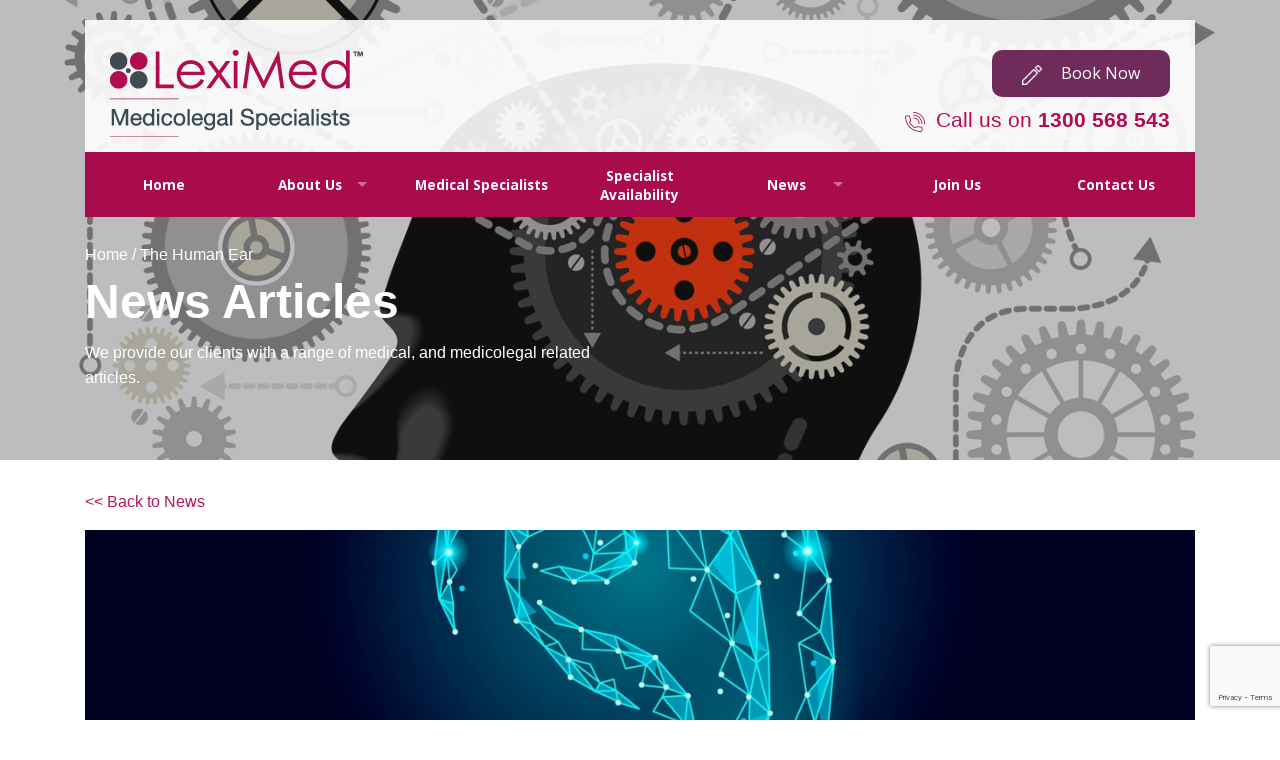

--- FILE ---
content_type: text/html; charset=UTF-8
request_url: https://www.leximed.com.au/the-human-ear/
body_size: 16539
content:

<!doctype html>
<!-- paulirish.com/2008/conditional-stylesheets-vs-css-hacks-answer-neither/ -->
<!--[if lt IE 7]> <html class="no-js ie6 oldie" lang="en-AU" > <![endif]-->
<!--[if IE 7]>    <html class="no-js ie7 oldie" lang="en-AU" > <![endif]-->
<!--[if IE 8]>    <html class="no-js ie8 oldie" lang="en-AU" "> <![endif]-->
<!-- Consider adding an manifest.appcache: h5bp.com/d/Offline -->
<!--[if gt IE 8]><!--> <html class="no-js" lang="en-AU" > <!--<![endif]-->
<head><meta http-equiv="Content-Type" content="text/html; charset=utf-8">
<script type="text/javascript">
/* <![CDATA[ */
var gform;gform||(document.addEventListener("gform_main_scripts_loaded",function(){gform.scriptsLoaded=!0}),document.addEventListener("gform/theme/scripts_loaded",function(){gform.themeScriptsLoaded=!0}),window.addEventListener("DOMContentLoaded",function(){gform.domLoaded=!0}),gform={domLoaded:!1,scriptsLoaded:!1,themeScriptsLoaded:!1,isFormEditor:()=>"function"==typeof InitializeEditor,callIfLoaded:function(o){return!(!gform.domLoaded||!gform.scriptsLoaded||!gform.themeScriptsLoaded&&!gform.isFormEditor()||(gform.isFormEditor()&&console.warn("The use of gform.initializeOnLoaded() is deprecated in the form editor context and will be removed in Gravity Forms 3.1."),o(),0))},initializeOnLoaded:function(o){gform.callIfLoaded(o)||(document.addEventListener("gform_main_scripts_loaded",()=>{gform.scriptsLoaded=!0,gform.callIfLoaded(o)}),document.addEventListener("gform/theme/scripts_loaded",()=>{gform.themeScriptsLoaded=!0,gform.callIfLoaded(o)}),window.addEventListener("DOMContentLoaded",()=>{gform.domLoaded=!0,gform.callIfLoaded(o)}))},hooks:{action:{},filter:{}},addAction:function(o,r,e,t){gform.addHook("action",o,r,e,t)},addFilter:function(o,r,e,t){gform.addHook("filter",o,r,e,t)},doAction:function(o){gform.doHook("action",o,arguments)},applyFilters:function(o){return gform.doHook("filter",o,arguments)},removeAction:function(o,r){gform.removeHook("action",o,r)},removeFilter:function(o,r,e){gform.removeHook("filter",o,r,e)},addHook:function(o,r,e,t,n){null==gform.hooks[o][r]&&(gform.hooks[o][r]=[]);var d=gform.hooks[o][r];null==n&&(n=r+"_"+d.length),gform.hooks[o][r].push({tag:n,callable:e,priority:t=null==t?10:t})},doHook:function(r,o,e){var t;if(e=Array.prototype.slice.call(e,1),null!=gform.hooks[r][o]&&((o=gform.hooks[r][o]).sort(function(o,r){return o.priority-r.priority}),o.forEach(function(o){"function"!=typeof(t=o.callable)&&(t=window[t]),"action"==r?t.apply(null,e):e[0]=t.apply(null,e)})),"filter"==r)return e[0]},removeHook:function(o,r,t,n){var e;null!=gform.hooks[o][r]&&(e=(e=gform.hooks[o][r]).filter(function(o,r,e){return!!(null!=n&&n!=o.tag||null!=t&&t!=o.priority)}),gform.hooks[o][r]=e)}});
/* ]]> */
</script>



	

	<!-- Mobile viewport optimized: j.mp/bplateviewport -->
    <meta name="viewport" content="width=device-width, initial-scale=1.0" />

	<!-- Favicon and Feed -->
	<link rel="shortcut icon" type="image/png" href="https://www.leximed.com.au/wp-content/themes/reverie5/favicon.png">
	<link rel="alternate" type="application/rss+xml" title="LexiMed Feed" href="https://www.leximed.com.au/feed/">

	<!--  iPhone Web App Home Screen Icon -->
	<link rel="apple-touch-icon" sizes="72x72" href="https://www.leximed.com.au/wp-content/themes/reverie5/img/devices/reverie-icon-ipad.png" />
	<link rel="apple-touch-icon" sizes="114x114" href="https://www.leximed.com.au/wp-content/themes/reverie5/img/devices/reverie-icon-retina.png" />
	<link rel="apple-touch-icon" href="https://www.leximed.com.au/wp-content/themes/reverie5/img/devices/reverie-icon.png" />

	<!-- Enable Startup Image for iOS Home Screen Web App -->
	<meta name="apple-mobile-web-app-capable" content="yes" />
	<link rel="apple-touch-startup-image" href="https://www.leximed.com.au/wp-content/themes/reverie5/mobile-load.png" />

	<!-- Startup Image iPad Landscape (748x1024) -->
	<link rel="apple-touch-startup-image" href="https://www.leximed.com.au/wp-content/themes/reverie5/img/devices/reverie-load-ipad-landscape.png" media="screen and (min-device-width: 481px) and (max-device-width: 1024px) and (orientation:landscape)" />
	<!-- Startup Image iPad Portrait (768x1004) -->
	<link rel="apple-touch-startup-image" href="https://www.leximed.com.au/wp-content/themes/reverie5/img/devices/reverie-load-ipad-portrait.png" media="screen and (min-device-width: 481px) and (max-device-width: 1024px) and (orientation:portrait)" />
	<!-- Startup Image iPhone (320x460) -->
	<link rel="apple-touch-startup-image" href="https://www.leximed.com.au/wp-content/themes/reverie5/img/devices/reverie-load.png" media="screen and (max-device-width: 320px)" />

<meta name='robots' content='index, follow, max-image-preview:large, max-snippet:-1, max-video-preview:-1' />

	<!-- This site is optimized with the Yoast SEO plugin v26.6 - https://yoast.com/wordpress/plugins/seo/ -->
	<title>LexiMed | Medicolegal | Medical Legal | Workers Compensation</title>
	<meta name="description" content="The human ear is a sense organ which enables us to hear and to balance.  The process by which we hear is an entirely mechanical one, as opposed to involving chemical reactions like taste, sight and smell." />
	<link rel="canonical" href="https://www.leximed.com.au/the-human-ear/" />
	<meta property="og:locale" content="en_US" />
	<meta property="og:type" content="article" />
	<meta property="og:title" content="LexiMed | Medicolegal | Medical Legal | Workers Compensation" />
	<meta property="og:description" content="The human ear is a sense organ which enables us to hear and to balance.  The process by which we hear is an entirely mechanical one, as opposed to involving chemical reactions like taste, sight and smell." />
	<meta property="og:url" content="https://www.leximed.com.au/the-human-ear/" />
	<meta property="og:site_name" content="LexiMed" />
	<meta property="article:published_time" content="2025-04-13T23:00:00+00:00" />
	<meta property="article:modified_time" content="2025-04-24T12:35:27+00:00" />
	<meta property="og:image" content="https://www.leximed.com.au/wp-content/uploads/2023/08/The-Human-Ear--scaled.jpg" />
	<meta property="og:image:width" content="2540" />
	<meta property="og:image:height" content="2560" />
	<meta property="og:image:type" content="image/jpeg" />
	<meta name="author" content="LexiMedClientServices" />
	<meta name="twitter:card" content="summary_large_image" />
	<meta name="twitter:label1" content="Written by" />
	<meta name="twitter:data1" content="LexiMedClientServices" />
	<meta name="twitter:label2" content="Est. reading time" />
	<meta name="twitter:data2" content="3 minutes" />
	<script type="application/ld+json" class="yoast-schema-graph">{"@context":"https://schema.org","@graph":[{"@type":"WebPage","@id":"https://www.leximed.com.au/the-human-ear/","url":"https://www.leximed.com.au/the-human-ear/","name":"LexiMed | Medicolegal | Medical Legal | Workers Compensation","isPartOf":{"@id":"https://www.leximed.com.au/#website"},"primaryImageOfPage":{"@id":"https://www.leximed.com.au/the-human-ear/#primaryimage"},"image":{"@id":"https://www.leximed.com.au/the-human-ear/#primaryimage"},"thumbnailUrl":"https://www.leximed.com.au/wp-content/uploads/2023/08/The-Human-Ear--scaled.jpg","datePublished":"2025-04-13T23:00:00+00:00","dateModified":"2025-04-24T12:35:27+00:00","author":{"@id":"https://www.leximed.com.au/#/schema/person/954caf67d9b3011b89845cd25138c587"},"description":"The human ear is a sense organ which enables us to hear and to balance.  The process by which we hear is an entirely mechanical one, as opposed to involving chemical reactions like taste, sight and smell.","breadcrumb":{"@id":"https://www.leximed.com.au/the-human-ear/#breadcrumb"},"inLanguage":"en-AU","potentialAction":[{"@type":"ReadAction","target":["https://www.leximed.com.au/the-human-ear/"]}]},{"@type":"ImageObject","inLanguage":"en-AU","@id":"https://www.leximed.com.au/the-human-ear/#primaryimage","url":"https://www.leximed.com.au/wp-content/uploads/2023/08/The-Human-Ear--scaled.jpg","contentUrl":"https://www.leximed.com.au/wp-content/uploads/2023/08/The-Human-Ear--scaled.jpg","width":2540,"height":2560,"caption":"The Human Ear Image"},{"@type":"BreadcrumbList","@id":"https://www.leximed.com.au/the-human-ear/#breadcrumb","itemListElement":[{"@type":"ListItem","position":1,"name":"Home","item":"https://www.leximed.com.au/"},{"@type":"ListItem","position":2,"name":"The Human Ear"}]},{"@type":"WebSite","@id":"https://www.leximed.com.au/#website","url":"https://www.leximed.com.au/","name":"LexiMed","description":"Expert Medicolegal Opinions","potentialAction":[{"@type":"SearchAction","target":{"@type":"EntryPoint","urlTemplate":"https://www.leximed.com.au/?s={search_term_string}"},"query-input":{"@type":"PropertyValueSpecification","valueRequired":true,"valueName":"search_term_string"}}],"inLanguage":"en-AU"},{"@type":"Person","@id":"https://www.leximed.com.au/#/schema/person/954caf67d9b3011b89845cd25138c587","name":"LexiMedClientServices","image":{"@type":"ImageObject","inLanguage":"en-AU","@id":"https://www.leximed.com.au/#/schema/person/image/","url":"https://secure.gravatar.com/avatar/3ebc08354169ea785e6c35d86013a9319d7b20e0420ca7a566b1d4ed34305eba?s=96&d=mm&r=g","contentUrl":"https://secure.gravatar.com/avatar/3ebc08354169ea785e6c35d86013a9319d7b20e0420ca7a566b1d4ed34305eba?s=96&d=mm&r=g","caption":"LexiMedClientServices"}}]}</script>
	<!-- / Yoast SEO plugin. -->


<link rel='dns-prefetch' href='//fonts.googleapis.com' />
<link rel="alternate" type="application/rss+xml" title="LexiMed &raquo; Feed" href="https://www.leximed.com.au/feed/" />
<link rel="alternate" type="application/rss+xml" title="LexiMed &raquo; Comments Feed" href="https://www.leximed.com.au/comments/feed/" />
<link rel="alternate" type="application/rss+xml" title="LexiMed &raquo; The Human Ear Comments Feed" href="https://www.leximed.com.au/the-human-ear/feed/" />
<link rel="alternate" title="oEmbed (JSON)" type="application/json+oembed" href="https://www.leximed.com.au/wp-json/oembed/1.0/embed?url=https%3A%2F%2Fwww.leximed.com.au%2Fthe-human-ear%2F" />
<link rel="alternate" title="oEmbed (XML)" type="text/xml+oembed" href="https://www.leximed.com.au/wp-json/oembed/1.0/embed?url=https%3A%2F%2Fwww.leximed.com.au%2Fthe-human-ear%2F&#038;format=xml" />
<style id='wp-img-auto-sizes-contain-inline-css' type='text/css'>
img:is([sizes=auto i],[sizes^="auto," i]){contain-intrinsic-size:3000px 1500px}
/*# sourceURL=wp-img-auto-sizes-contain-inline-css */
</style>
<style id='wp-emoji-styles-inline-css' type='text/css'>

	img.wp-smiley, img.emoji {
		display: inline !important;
		border: none !important;
		box-shadow: none !important;
		height: 1em !important;
		width: 1em !important;
		margin: 0 0.07em !important;
		vertical-align: -0.1em !important;
		background: none !important;
		padding: 0 !important;
	}
/*# sourceURL=wp-emoji-styles-inline-css */
</style>
<link rel='stylesheet' id='wp-block-library-css' href='https://www.leximed.com.au/wp-includes/css/dist/block-library/style.min.css' type='text/css' media='all' />
<style id='classic-theme-styles-inline-css' type='text/css'>
/*! This file is auto-generated */
.wp-block-button__link{color:#fff;background-color:#32373c;border-radius:9999px;box-shadow:none;text-decoration:none;padding:calc(.667em + 2px) calc(1.333em + 2px);font-size:1.125em}.wp-block-file__button{background:#32373c;color:#fff;text-decoration:none}
/*# sourceURL=/wp-includes/css/classic-themes.min.css */
</style>
<style id='global-styles-inline-css' type='text/css'>
:root{--wp--preset--aspect-ratio--square: 1;--wp--preset--aspect-ratio--4-3: 4/3;--wp--preset--aspect-ratio--3-4: 3/4;--wp--preset--aspect-ratio--3-2: 3/2;--wp--preset--aspect-ratio--2-3: 2/3;--wp--preset--aspect-ratio--16-9: 16/9;--wp--preset--aspect-ratio--9-16: 9/16;--wp--preset--color--black: #000000;--wp--preset--color--cyan-bluish-gray: #abb8c3;--wp--preset--color--white: #ffffff;--wp--preset--color--pale-pink: #f78da7;--wp--preset--color--vivid-red: #cf2e2e;--wp--preset--color--luminous-vivid-orange: #ff6900;--wp--preset--color--luminous-vivid-amber: #fcb900;--wp--preset--color--light-green-cyan: #7bdcb5;--wp--preset--color--vivid-green-cyan: #00d084;--wp--preset--color--pale-cyan-blue: #8ed1fc;--wp--preset--color--vivid-cyan-blue: #0693e3;--wp--preset--color--vivid-purple: #9b51e0;--wp--preset--gradient--vivid-cyan-blue-to-vivid-purple: linear-gradient(135deg,rgb(6,147,227) 0%,rgb(155,81,224) 100%);--wp--preset--gradient--light-green-cyan-to-vivid-green-cyan: linear-gradient(135deg,rgb(122,220,180) 0%,rgb(0,208,130) 100%);--wp--preset--gradient--luminous-vivid-amber-to-luminous-vivid-orange: linear-gradient(135deg,rgb(252,185,0) 0%,rgb(255,105,0) 100%);--wp--preset--gradient--luminous-vivid-orange-to-vivid-red: linear-gradient(135deg,rgb(255,105,0) 0%,rgb(207,46,46) 100%);--wp--preset--gradient--very-light-gray-to-cyan-bluish-gray: linear-gradient(135deg,rgb(238,238,238) 0%,rgb(169,184,195) 100%);--wp--preset--gradient--cool-to-warm-spectrum: linear-gradient(135deg,rgb(74,234,220) 0%,rgb(151,120,209) 20%,rgb(207,42,186) 40%,rgb(238,44,130) 60%,rgb(251,105,98) 80%,rgb(254,248,76) 100%);--wp--preset--gradient--blush-light-purple: linear-gradient(135deg,rgb(255,206,236) 0%,rgb(152,150,240) 100%);--wp--preset--gradient--blush-bordeaux: linear-gradient(135deg,rgb(254,205,165) 0%,rgb(254,45,45) 50%,rgb(107,0,62) 100%);--wp--preset--gradient--luminous-dusk: linear-gradient(135deg,rgb(255,203,112) 0%,rgb(199,81,192) 50%,rgb(65,88,208) 100%);--wp--preset--gradient--pale-ocean: linear-gradient(135deg,rgb(255,245,203) 0%,rgb(182,227,212) 50%,rgb(51,167,181) 100%);--wp--preset--gradient--electric-grass: linear-gradient(135deg,rgb(202,248,128) 0%,rgb(113,206,126) 100%);--wp--preset--gradient--midnight: linear-gradient(135deg,rgb(2,3,129) 0%,rgb(40,116,252) 100%);--wp--preset--font-size--small: 13px;--wp--preset--font-size--medium: 20px;--wp--preset--font-size--large: 36px;--wp--preset--font-size--x-large: 42px;--wp--preset--spacing--20: 0.44rem;--wp--preset--spacing--30: 0.67rem;--wp--preset--spacing--40: 1rem;--wp--preset--spacing--50: 1.5rem;--wp--preset--spacing--60: 2.25rem;--wp--preset--spacing--70: 3.38rem;--wp--preset--spacing--80: 5.06rem;--wp--preset--shadow--natural: 6px 6px 9px rgba(0, 0, 0, 0.2);--wp--preset--shadow--deep: 12px 12px 50px rgba(0, 0, 0, 0.4);--wp--preset--shadow--sharp: 6px 6px 0px rgba(0, 0, 0, 0.2);--wp--preset--shadow--outlined: 6px 6px 0px -3px rgb(255, 255, 255), 6px 6px rgb(0, 0, 0);--wp--preset--shadow--crisp: 6px 6px 0px rgb(0, 0, 0);}:where(.is-layout-flex){gap: 0.5em;}:where(.is-layout-grid){gap: 0.5em;}body .is-layout-flex{display: flex;}.is-layout-flex{flex-wrap: wrap;align-items: center;}.is-layout-flex > :is(*, div){margin: 0;}body .is-layout-grid{display: grid;}.is-layout-grid > :is(*, div){margin: 0;}:where(.wp-block-columns.is-layout-flex){gap: 2em;}:where(.wp-block-columns.is-layout-grid){gap: 2em;}:where(.wp-block-post-template.is-layout-flex){gap: 1.25em;}:where(.wp-block-post-template.is-layout-grid){gap: 1.25em;}.has-black-color{color: var(--wp--preset--color--black) !important;}.has-cyan-bluish-gray-color{color: var(--wp--preset--color--cyan-bluish-gray) !important;}.has-white-color{color: var(--wp--preset--color--white) !important;}.has-pale-pink-color{color: var(--wp--preset--color--pale-pink) !important;}.has-vivid-red-color{color: var(--wp--preset--color--vivid-red) !important;}.has-luminous-vivid-orange-color{color: var(--wp--preset--color--luminous-vivid-orange) !important;}.has-luminous-vivid-amber-color{color: var(--wp--preset--color--luminous-vivid-amber) !important;}.has-light-green-cyan-color{color: var(--wp--preset--color--light-green-cyan) !important;}.has-vivid-green-cyan-color{color: var(--wp--preset--color--vivid-green-cyan) !important;}.has-pale-cyan-blue-color{color: var(--wp--preset--color--pale-cyan-blue) !important;}.has-vivid-cyan-blue-color{color: var(--wp--preset--color--vivid-cyan-blue) !important;}.has-vivid-purple-color{color: var(--wp--preset--color--vivid-purple) !important;}.has-black-background-color{background-color: var(--wp--preset--color--black) !important;}.has-cyan-bluish-gray-background-color{background-color: var(--wp--preset--color--cyan-bluish-gray) !important;}.has-white-background-color{background-color: var(--wp--preset--color--white) !important;}.has-pale-pink-background-color{background-color: var(--wp--preset--color--pale-pink) !important;}.has-vivid-red-background-color{background-color: var(--wp--preset--color--vivid-red) !important;}.has-luminous-vivid-orange-background-color{background-color: var(--wp--preset--color--luminous-vivid-orange) !important;}.has-luminous-vivid-amber-background-color{background-color: var(--wp--preset--color--luminous-vivid-amber) !important;}.has-light-green-cyan-background-color{background-color: var(--wp--preset--color--light-green-cyan) !important;}.has-vivid-green-cyan-background-color{background-color: var(--wp--preset--color--vivid-green-cyan) !important;}.has-pale-cyan-blue-background-color{background-color: var(--wp--preset--color--pale-cyan-blue) !important;}.has-vivid-cyan-blue-background-color{background-color: var(--wp--preset--color--vivid-cyan-blue) !important;}.has-vivid-purple-background-color{background-color: var(--wp--preset--color--vivid-purple) !important;}.has-black-border-color{border-color: var(--wp--preset--color--black) !important;}.has-cyan-bluish-gray-border-color{border-color: var(--wp--preset--color--cyan-bluish-gray) !important;}.has-white-border-color{border-color: var(--wp--preset--color--white) !important;}.has-pale-pink-border-color{border-color: var(--wp--preset--color--pale-pink) !important;}.has-vivid-red-border-color{border-color: var(--wp--preset--color--vivid-red) !important;}.has-luminous-vivid-orange-border-color{border-color: var(--wp--preset--color--luminous-vivid-orange) !important;}.has-luminous-vivid-amber-border-color{border-color: var(--wp--preset--color--luminous-vivid-amber) !important;}.has-light-green-cyan-border-color{border-color: var(--wp--preset--color--light-green-cyan) !important;}.has-vivid-green-cyan-border-color{border-color: var(--wp--preset--color--vivid-green-cyan) !important;}.has-pale-cyan-blue-border-color{border-color: var(--wp--preset--color--pale-cyan-blue) !important;}.has-vivid-cyan-blue-border-color{border-color: var(--wp--preset--color--vivid-cyan-blue) !important;}.has-vivid-purple-border-color{border-color: var(--wp--preset--color--vivid-purple) !important;}.has-vivid-cyan-blue-to-vivid-purple-gradient-background{background: var(--wp--preset--gradient--vivid-cyan-blue-to-vivid-purple) !important;}.has-light-green-cyan-to-vivid-green-cyan-gradient-background{background: var(--wp--preset--gradient--light-green-cyan-to-vivid-green-cyan) !important;}.has-luminous-vivid-amber-to-luminous-vivid-orange-gradient-background{background: var(--wp--preset--gradient--luminous-vivid-amber-to-luminous-vivid-orange) !important;}.has-luminous-vivid-orange-to-vivid-red-gradient-background{background: var(--wp--preset--gradient--luminous-vivid-orange-to-vivid-red) !important;}.has-very-light-gray-to-cyan-bluish-gray-gradient-background{background: var(--wp--preset--gradient--very-light-gray-to-cyan-bluish-gray) !important;}.has-cool-to-warm-spectrum-gradient-background{background: var(--wp--preset--gradient--cool-to-warm-spectrum) !important;}.has-blush-light-purple-gradient-background{background: var(--wp--preset--gradient--blush-light-purple) !important;}.has-blush-bordeaux-gradient-background{background: var(--wp--preset--gradient--blush-bordeaux) !important;}.has-luminous-dusk-gradient-background{background: var(--wp--preset--gradient--luminous-dusk) !important;}.has-pale-ocean-gradient-background{background: var(--wp--preset--gradient--pale-ocean) !important;}.has-electric-grass-gradient-background{background: var(--wp--preset--gradient--electric-grass) !important;}.has-midnight-gradient-background{background: var(--wp--preset--gradient--midnight) !important;}.has-small-font-size{font-size: var(--wp--preset--font-size--small) !important;}.has-medium-font-size{font-size: var(--wp--preset--font-size--medium) !important;}.has-large-font-size{font-size: var(--wp--preset--font-size--large) !important;}.has-x-large-font-size{font-size: var(--wp--preset--font-size--x-large) !important;}
:where(.wp-block-post-template.is-layout-flex){gap: 1.25em;}:where(.wp-block-post-template.is-layout-grid){gap: 1.25em;}
:where(.wp-block-term-template.is-layout-flex){gap: 1.25em;}:where(.wp-block-term-template.is-layout-grid){gap: 1.25em;}
:where(.wp-block-columns.is-layout-flex){gap: 2em;}:where(.wp-block-columns.is-layout-grid){gap: 2em;}
:root :where(.wp-block-pullquote){font-size: 1.5em;line-height: 1.6;}
/*# sourceURL=global-styles-inline-css */
</style>
<link rel='stylesheet' id='reverie-foundation-stylesheet-css' href='https://www.leximed.com.au/wp-content/themes/reverie5/css/app.css' type='text/css' media='all' />
<link rel='stylesheet' id='reverie-stylesheet-css' href='https://www.leximed.com.au/wp-content/themes/reverie5/css/style.css' type='text/css' media='all' />
<link rel='stylesheet' id='google-font-css' href='https://fonts.googleapis.com/css?family=Open+Sans%3A300%2C400%2C600%2C700%7CLora%3A400%2C700%7CDroid+Sans+Mono' type='text/css' media='all' />
<!--[if lt IE 9]>
<link rel='stylesheet' id='reverie-ie-only-css' href='https://www.leximed.com.au/wp-content/themes/reverie5/css/ie.css' type='text/css' media='all' />
<![endif]-->
<script type="text/javascript" src="https://www.leximed.com.au/wp-content/themes/reverie5/js/modernizr.js" id="reverie-modernizr-js"></script>
<script type="text/javascript" src="https://www.leximed.com.au/wp-includes/js/jquery/jquery.min.js" id="jquery-core-js"></script>
<script type="text/javascript" src="https://www.leximed.com.au/wp-includes/js/jquery/jquery-migrate.min.js" id="jquery-migrate-js"></script>
<link rel="https://api.w.org/" href="https://www.leximed.com.au/wp-json/" /><link rel="alternate" title="JSON" type="application/json" href="https://www.leximed.com.au/wp-json/wp/v2/posts/821" /><link rel='shortlink' href='https://www.leximed.com.au/?p=821' />
<meta name="generator" content="Elementor 3.34.0; features: e_font_icon_svg, additional_custom_breakpoints; settings: css_print_method-external, google_font-enabled, font_display-swap">
			<style>
				.e-con.e-parent:nth-of-type(n+4):not(.e-lazyloaded):not(.e-no-lazyload),
				.e-con.e-parent:nth-of-type(n+4):not(.e-lazyloaded):not(.e-no-lazyload) * {
					background-image: none !important;
				}
				@media screen and (max-height: 1024px) {
					.e-con.e-parent:nth-of-type(n+3):not(.e-lazyloaded):not(.e-no-lazyload),
					.e-con.e-parent:nth-of-type(n+3):not(.e-lazyloaded):not(.e-no-lazyload) * {
						background-image: none !important;
					}
				}
				@media screen and (max-height: 640px) {
					.e-con.e-parent:nth-of-type(n+2):not(.e-lazyloaded):not(.e-no-lazyload),
					.e-con.e-parent:nth-of-type(n+2):not(.e-lazyloaded):not(.e-no-lazyload) * {
						background-image: none !important;
					}
				}
			</style>
			<!-- Global site tag (gtag.js) - Google Analytics -->
<!--
<script async src="https://www.googletagmanager.com/gtag/js?id=G-KQ16TGTMQR"></script>
<script>
  window.dataLayer = window.dataLayer || [];
  function gtag(){dataLayer.push(arguments);}
  gtag('js', new Date());

  gtag('config', 'G-KQ16TGTMQR');
</script>
-->

<!-- Google tag (gtag.js) -->
<script async src="https://www.googletagmanager.com/gtag/js?id=G-Z64S4QQ15V"></script>
<script>
  window.dataLayer = window.dataLayer || [];
  function gtag(){dataLayer.push(arguments);}
  gtag('js', new Date());

  gtag('config', 'G-Z64S4QQ15V');
</script><link rel="icon" href="https://www.leximed.com.au/wp-content/uploads/2023/03/cropped-LexiMed-Dots-32x32.png" sizes="32x32" />
<link rel="icon" href="https://www.leximed.com.au/wp-content/uploads/2023/03/cropped-LexiMed-Dots-192x192.png" sizes="192x192" />
<link rel="apple-touch-icon" href="https://www.leximed.com.au/wp-content/uploads/2023/03/cropped-LexiMed-Dots-180x180.png" />
<meta name="msapplication-TileImage" content="https://www.leximed.com.au/wp-content/uploads/2023/03/cropped-LexiMed-Dots-270x270.png" />
		<style type="text/css" id="wp-custom-css">
			.single-publications .entry-content,
.single-post .entry-content {
  margin: 25px 0 0;
}

.noticeboard p, .noticeboard ul {
	color: #444 !important;
}		</style>
		
<link rel="stylesheet" href="https://www.leximed.com.au/wp-content/themes/reverie5/owlcarousel/assets/owl.carousel.css">
<link rel="stylesheet" href="https://www.leximed.com.au/wp-content/themes/reverie5/owlcarousel/assets/owl.theme.default.min.css">

</head>

<body class="wp-singular post-template-default single single-post postid-821 single-format-standard wp-theme-reverie5 antialiased elementor-default elementor-kit-6467">


<div class="off-canvas-wrap" data-offcanvas>
  <div class="inner-wrap">

  	 <!-- Off Canvas Menu -->
    <aside class="left-off-canvas-menu">
        <!-- whatever you want goes here -->
        <ul class=""><li class="divider"></li><li id="menu-item-422" class="menu-item menu-item-main-menu menu-item-home"><a  href="https://www.leximed.com.au/">Home</a></li>
<li class="divider"></li><li id="menu-item-23" class="menu-item menu-item-main-menu menu-item-about-us has-dropdown"><a  href="https://www.leximed.com.au/about/">About Us</a>
	<ul class="dropdown">
	<li id="menu-item-174" class="menu-item menu-item-main-menu menu-item-services"><a  href="https://www.leximed.com.au/about/services/">Services</a></li>
</ul>
</li>
<li class="divider"></li><li id="menu-item-25" class="menu-item menu-item-main-menu menu-item-medical-specialists"><a  href="https://www.leximed.com.au/medical-specialists/">Medical Specialists</a></li>
<li class="divider"></li><li id="menu-item-26" class="menu-item menu-item-main-menu menu-item-specialist-availability"><a  href="https://www.leximed.com.au/book-a-specialist/">Specialist Availability</a></li>
<li class="divider"></li><li id="menu-item-27" class="menu-item menu-item-main-menu menu-item-news has-dropdown"><a  href="https://www.leximed.com.au/news/">News</a>
	<ul class="dropdown">
	<li id="menu-item-28" class="menu-item menu-item-main-menu menu-item-resources"><a  href="https://www.leximed.com.au/resources/">Resources</a></li>
	<li id="menu-item-3847" class="menu-item menu-item-main-menu menu-item-tributes"><a  href="https://www.leximed.com.au/news/tributes-dr/">Tributes</a></li>
</ul>
</li>
<li class="divider"></li><li id="menu-item-29" class="menu-item menu-item-main-menu menu-item-join-us"><a  href="https://www.leximed.com.au/join-us/">Join Us</a></li>
<li class="divider"></li><li id="menu-item-30" class="menu-item menu-item-main-menu menu-item-contact-us"><a  href="https://www.leximed.com.au/contact-us/">Contact Us</a></li>
</ul>    </aside>



 
	
	
    
	<section class="header full-width" style="background-image:url(https://www.leximed.com.au/wp-content/uploads/2020/02/shutterstock_100718374.jpg);">

	<div class="banner-fade"></div>

	<div class="row">
		<div class="large-12 columns">


			<div class="show-for-small">
				<div class="row">
					<div class="large-8 medium-8 small-8 columns" style="padding-right:0">
						<div style="height:120px;width:100%;background:rgba(255,255,255,1);padding:10px">
                        	
                            <div class="row">
                            	<div class="large-6 columns">
                                
                                	<div class="social-links">
                                         <!--<<a class="linkedin-icon"></a>
                                       a class="twitter-icon"></a>-->
                                     </div>
                                    
                                	<a href="https://www.leximed.com.au">
                                   		<img src="https://www.leximed.com.au/wp-content/themes/reverie5/images/logo.png" style="max-height:50px" alt="LexiMed Logo"/>
                                    </a>
                                </div>
                            </div>
                        
                        </div>
					</div>	
					<div class="large-4 medium-4 small-4 columns" style="padding-left:0 ">
						<a style="height:60px;width:100%;background:#C85282;display:inline-block;color:#FFFFFF;line-height:60px;text-align:center" class="left-off-canvas-toggle" href="#" >Menu</a>
						<a style="height:60px;width:100%;background:#B20B50;display:inline-block;color:#FFFFFF;line-height:60px;text-align:center" href="tel:1300 568 543">Call</a>
					</div>
				</div>
			</div>

			<div class="hide-for-small">
				<div style="width:100%;background:rgba(255,255,255,0.9);padding:15px 25px;">
                	<div class="row">
                    	<div class="large-5 medium-5 columns">
                        	<div class="social-links">
                           		<!--<a class="linkedin-icon"></a>
                            	<a class="facebook-icon"></a>
                                <a class="twitter-icon"></a>-->
                                
                               
                                
                             </div>
                             <a href="https://www.leximed.com.au">
                        		<img src="https://www.leximed.com.au/wp-content/themes/reverie5/images/logo.png"/>
                            </a>
                    	</div>
                        
                        <div class="large-7 medium-7 columns">
                        	
                            
                            
                            <div style="float:right;margin-top:15px">
                            	<a class="button" href="https://www.leximed.com.au/book-a-specialist/">
                                	<span class="pencil-icon"></span>
                                    Book Now
                                </a>
                            </div>
                            
                            
                            <div class="call-links">
                            	<span class="call-icon"></span> Call us on <strong>1300 568 543</strong>
                            </div>
                            
                        </div>
                        
                 	</div>
                
                </div>

				<nav class="top-bar hide-for-small" data-topbar>
		  
				    <section class="top-bar-section">
				    <ul class=""><li class="divider"></li><li id="menu-item-422" class="menu-item menu-item-main-menu menu-item-home"><a  href="https://www.leximed.com.au/">Home</a></li>
<li class="divider"></li><li id="menu-item-23" class="menu-item menu-item-main-menu menu-item-about-us has-dropdown"><a  href="https://www.leximed.com.au/about/">About Us</a>
	<ul class="dropdown">
	<li id="menu-item-174" class="menu-item menu-item-main-menu menu-item-services"><a  href="https://www.leximed.com.au/about/services/">Services</a></li>
</ul>
</li>
<li class="divider"></li><li id="menu-item-25" class="menu-item menu-item-main-menu menu-item-medical-specialists"><a  href="https://www.leximed.com.au/medical-specialists/">Medical Specialists</a></li>
<li class="divider"></li><li id="menu-item-26" class="menu-item menu-item-main-menu menu-item-specialist-availability"><a  href="https://www.leximed.com.au/book-a-specialist/">Specialist Availability</a></li>
<li class="divider"></li><li id="menu-item-27" class="menu-item menu-item-main-menu menu-item-news has-dropdown"><a  href="https://www.leximed.com.au/news/">News</a>
	<ul class="dropdown">
	<li id="menu-item-28" class="menu-item menu-item-main-menu menu-item-resources"><a  href="https://www.leximed.com.au/resources/">Resources</a></li>
	<li id="menu-item-3847" class="menu-item menu-item-main-menu menu-item-tributes"><a  href="https://www.leximed.com.au/news/tributes-dr/">Tributes</a></li>
</ul>
</li>
<li class="divider"></li><li id="menu-item-29" class="menu-item menu-item-main-menu menu-item-join-us"><a  href="https://www.leximed.com.au/join-us/">Join Us</a></li>
<li class="divider"></li><li id="menu-item-30" class="menu-item menu-item-main-menu menu-item-contact-us"><a  href="https://www.leximed.com.au/contact-us/">Contact Us</a></li>
</ul>				    </section>
				</nav>
			</div>
	    


		</div>
	</div>
    
    <div class="row">
    <div class="large-6 columns header-text">
    	<div id="breadcrumbs"><span><span><a href="https://www.leximed.com.au/">Home</a></span> / <span class="breadcrumb_last" aria-current="page">The Human Ear</span></span></div>        <div class="header-title">News Articles</div>
    	<p>We provide our clients with a range of medical, and medicolegal related articles. </p>
	</div>
</div>        
</section>






<!-- Start the main container -->
<div class="container" role="document">
	<div class="row">
		
<!-- Row for main content area -->
	<div class="small-12 large-12 columns" id="content" role="main">
	
    <a href="https://www.leximed.com.au/news/" style="padding-bottom:20px;display:inline-block;"><< Back to News</a>
    
		    <div class="row">
    	
		<article class="post-821 post type-post status-publish format-standard has-post-thumbnail hentry category-uncategorized tag-the-human-ear" id="post-821">
        <div class="large-12 columns post-with-thumbnails">
        						<div class="featured-image-holder" style="background-image: url('https://www.leximed.com.au/wp-content/uploads/2023/08/The-Human-Ear--scaled.jpg');">
						
					</div>
					            <h1 class="entry-title">The Human Ear</h1>
            <div>14 April 2025</div>
			<div class="entry-content">
				
<p>The human ear is a sense organ which enables us to hear and to balance.&nbsp; The process by which we hear is an entirely mechanical one, as opposed to involving chemical reactions like taste, sight and smell.</p>



<h2 class="wp-block-heading">Anatomy of the Ear</h2>



<p>The human ear is made up of three main parts – the outer ear, the middle ear, and the inner ear.</p>



<h2 class="wp-block-heading">The Outer Ear</h2>



<p>The outer ear is the only visible part of the ear in humans.&nbsp; It consists of:</p>



<ul class="wp-block-list">
<li>The pinna, which is the flesh coloured cartilage attached to the side of the head, which catches sound waves.</li>



<li>The ear canal carries the sound waves to the ear drum.</li>



<li>The most superficial part of the ear drum, the tympanic membrane, which vibrates as soon as it receives a sound wave.</li>
</ul>



<h2 class="wp-block-heading">The Middle Ear</h2>



<p>The middle ear is the air filled cavity behind the eardrum. It contains:</p>



<ul class="wp-block-list">
<li>The three ear bones or <a href="http://en.wikipedia.org/wiki/Ossicles">ossicles</a>, the malleus, or hammer, incus, or anvil, and the stapes, or stirrup.&nbsp; The three bones are arranged so that movement of the ear drum causes movement of the malleus, which in turn moves the incus, which moves the stapes.&nbsp; When the stapes footplate pushes on the oval window, it causes movement of fluid within the cochlea, which is a spiral shaped portion of the inner ear.</li>



<li>The opening of the <a href="http://en.wikipedia.org/wiki/Eustachian_tube">eustachian tube</a> is also within the middle ear.&nbsp; It connects the middle ear to the nasopharynx and aerates the middle ear. The eustachian tube opens and closes in reaction to sudden changes in atmospheric pressure.</li>
</ul>



<p><strong>The Middle Ear</strong></p>



<p>The middle ear is the air filled cavity behind the eardrum. It contains:</p>



<ul class="wp-block-list">
<li>The three ear bones or <a href="http://en.wikipedia.org/wiki/Ossicles">ossicles</a>, the malleus, or hammer, incus, or anvil, and the stapes, or stirrup.&nbsp; The three bones are arranged so that movement of the ear drum causes movement of the malleus, which in turn moves the incus, which moves the stapes.&nbsp; When the stapes footplate pushes on the oval window, it causes movement of fluid within the cochlea, which is a spiral shaped portion of the inner ear.</li>



<li>The opening of the <a href="http://en.wikipedia.org/wiki/Eustachian_tube">eustachian tube</a> is also within the middle ear.&nbsp; It connects the middle ear to the nasopharynx and aerates the middle ear. The eustachian tube opens and closes in reaction to sudden changes in atmospheric pressure.</li>
</ul>



<h2 class="wp-block-heading">Amazing Facts about the Ear</h2>



<figure class="wp-block-table is-style-stripes"><table><tbody><tr><td>The smallest bone in the human body is found in the middle ear, it is the stapes bone.</td></tr><tr><td>The whole area of the middle ear is no bigger than an M&amp;M.</td></tr><tr><td>Ears are self cleaning. Pores in the ear canal produce cerumen, or earwax, and tiny hairs, called cilia, push the wax out of the ear.</td></tr><tr><td>A sonic boom occurs when an object breaks the speed of sound. The sound waves from behind and in front of the object crash into each other and create the boom.</td></tr><tr><td>At one hundred and fifteen decibels, a baby&#8217;s cry is louder than a car horn.</td></tr></tbody></table></figure>



<p><a href="https://www.leximed.com.au/wp-content/uploads/2025/04/The-Human-Ear.pdf">The Human Ear</a></p>
			</div>
		</div>
		</article>
        
		
	
	</div>
		
	</div><!-- Row End -->
</div><!-- Container End -->

<div class="enews">
	<div class="row">
		<div class="large-8 large-centered columns">
        
        	<h3>Receive our Newsletter</h3>
            
            <div>
            	
                <div class='gf_browser_chrome gform_wrapper gform_legacy_markup_wrapper gform-theme--no-framework' data-form-theme='legacy' data-form-index='0' id='gform_wrapper_3' ><div id='gf_3' class='gform_anchor' tabindex='-1'></div><form method='post' enctype='multipart/form-data' target='gform_ajax_frame_3' id='gform_3'  action='/the-human-ear/#gf_3' data-formid='3' novalidate>
                        <div class='gform-body gform_body'><ul id='gform_fields_3' class='gform_fields top_label form_sublabel_below description_below validation_below'><li id="field_3_1" class="gfield gfield--type-email gfield--input-type-email field_sublabel_below gfield--no-description field_description_below field_validation_below gfield_visibility_visible"  ><label class='gfield_label gform-field-label' for='input_3_1'>Email</label><div class='ginput_container ginput_container_email'>
                            <input name='input_1' id='input_3_1' type='email' value='' class='large'   placeholder='Email Address'  aria-invalid="false"  />
                        </div></li><li id="field_3_2" class="gfield gfield--type-captcha gfield--input-type-captcha gfield--width-full field_sublabel_below gfield--no-description field_description_below field_validation_below gfield_visibility_visible"  ><label class='gfield_label gform-field-label' for='input_3_2'>CAPTCHA</label><div id='input_3_2' class='ginput_container ginput_recaptcha' data-sitekey='6LdaqpAfAAAAALTo_51HF-tnlX9Ms1XrB3eQog00'  data-theme='light' data-tabindex='-1' data-size='invisible' data-badge='bottomright'></div></li></ul></div>
        <div class='gform-footer gform_footer top_label'> <input type='submit' id='gform_submit_button_3' class='gform_button button' onclick='gform.submission.handleButtonClick(this);' data-submission-type='submit' value='Sign Up'  /> <input type='hidden' name='gform_ajax' value='form_id=3&amp;title=&amp;description=&amp;tabindex=0&amp;theme=legacy&amp;styles=[]&amp;hash=70b87ee27007df63f96774b6ce4bece9' />
            <input type='hidden' class='gform_hidden' name='gform_submission_method' data-js='gform_submission_method_3' value='iframe' />
            <input type='hidden' class='gform_hidden' name='gform_theme' data-js='gform_theme_3' id='gform_theme_3' value='legacy' />
            <input type='hidden' class='gform_hidden' name='gform_style_settings' data-js='gform_style_settings_3' id='gform_style_settings_3' value='[]' />
            <input type='hidden' class='gform_hidden' name='is_submit_3' value='1' />
            <input type='hidden' class='gform_hidden' name='gform_submit' value='3' />
            
            <input type='hidden' class='gform_hidden' name='gform_unique_id' value='' />
            <input type='hidden' class='gform_hidden' name='state_3' value='WyJbXSIsImE1MTFkNWRiY2JlZWEyYzQxNDI5MjdmNzRjOTZmYTQ1Il0=' />
            <input type='hidden' autocomplete='off' class='gform_hidden' name='gform_target_page_number_3' id='gform_target_page_number_3' value='0' />
            <input type='hidden' autocomplete='off' class='gform_hidden' name='gform_source_page_number_3' id='gform_source_page_number_3' value='1' />
            <input type='hidden' name='gform_field_values' value='' />
            
        </div>
                        </form>
                        </div>
		                <iframe style='display:none;width:0px;height:0px;' src='about:blank' name='gform_ajax_frame_3' id='gform_ajax_frame_3' title='This iframe contains the logic required to handle Ajax powered Gravity Forms.'></iframe>
		                <script type="text/javascript">
/* <![CDATA[ */
 gform.initializeOnLoaded( function() {gformInitSpinner( 3, 'https://www.leximed.com.au/wp-content/plugins/gravityforms/images/spinner.svg', true );jQuery('#gform_ajax_frame_3').on('load',function(){var contents = jQuery(this).contents().find('*').html();var is_postback = contents.indexOf('GF_AJAX_POSTBACK') >= 0;if(!is_postback){return;}var form_content = jQuery(this).contents().find('#gform_wrapper_3');var is_confirmation = jQuery(this).contents().find('#gform_confirmation_wrapper_3').length > 0;var is_redirect = contents.indexOf('gformRedirect(){') >= 0;var is_form = form_content.length > 0 && ! is_redirect && ! is_confirmation;var mt = parseInt(jQuery('html').css('margin-top'), 10) + parseInt(jQuery('body').css('margin-top'), 10) + 100;if(is_form){jQuery('#gform_wrapper_3').html(form_content.html());if(form_content.hasClass('gform_validation_error')){jQuery('#gform_wrapper_3').addClass('gform_validation_error');} else {jQuery('#gform_wrapper_3').removeClass('gform_validation_error');}setTimeout( function() { /* delay the scroll by 50 milliseconds to fix a bug in chrome */ jQuery(document).scrollTop(jQuery('#gform_wrapper_3').offset().top - mt); }, 50 );if(window['gformInitDatepicker']) {gformInitDatepicker();}if(window['gformInitPriceFields']) {gformInitPriceFields();}var current_page = jQuery('#gform_source_page_number_3').val();gformInitSpinner( 3, 'https://www.leximed.com.au/wp-content/plugins/gravityforms/images/spinner.svg', true );jQuery(document).trigger('gform_page_loaded', [3, current_page]);window['gf_submitting_3'] = false;}else if(!is_redirect){var confirmation_content = jQuery(this).contents().find('.GF_AJAX_POSTBACK').html();if(!confirmation_content){confirmation_content = contents;}jQuery('#gform_wrapper_3').replaceWith(confirmation_content);jQuery(document).scrollTop(jQuery('#gf_3').offset().top - mt);jQuery(document).trigger('gform_confirmation_loaded', [3]);window['gf_submitting_3'] = false;wp.a11y.speak(jQuery('#gform_confirmation_message_3').text());}else{jQuery('#gform_3').append(contents);if(window['gformRedirect']) {gformRedirect();}}jQuery(document).trigger("gform_pre_post_render", [{ formId: "3", currentPage: "current_page", abort: function() { this.preventDefault(); } }]);        if (event && event.defaultPrevented) {                return;        }        const gformWrapperDiv = document.getElementById( "gform_wrapper_3" );        if ( gformWrapperDiv ) {            const visibilitySpan = document.createElement( "span" );            visibilitySpan.id = "gform_visibility_test_3";            gformWrapperDiv.insertAdjacentElement( "afterend", visibilitySpan );        }        const visibilityTestDiv = document.getElementById( "gform_visibility_test_3" );        let postRenderFired = false;        function triggerPostRender() {            if ( postRenderFired ) {                return;            }            postRenderFired = true;            gform.core.triggerPostRenderEvents( 3, current_page );            if ( visibilityTestDiv ) {                visibilityTestDiv.parentNode.removeChild( visibilityTestDiv );            }        }        function debounce( func, wait, immediate ) {            var timeout;            return function() {                var context = this, args = arguments;                var later = function() {                    timeout = null;                    if ( !immediate ) func.apply( context, args );                };                var callNow = immediate && !timeout;                clearTimeout( timeout );                timeout = setTimeout( later, wait );                if ( callNow ) func.apply( context, args );            };        }        const debouncedTriggerPostRender = debounce( function() {            triggerPostRender();        }, 200 );        if ( visibilityTestDiv && visibilityTestDiv.offsetParent === null ) {            const observer = new MutationObserver( ( mutations ) => {                mutations.forEach( ( mutation ) => {                    if ( mutation.type === 'attributes' && visibilityTestDiv.offsetParent !== null ) {                        debouncedTriggerPostRender();                        observer.disconnect();                    }                });            });            observer.observe( document.body, {                attributes: true,                childList: false,                subtree: true,                attributeFilter: [ 'style', 'class' ],            });        } else {            triggerPostRender();        }    } );} ); 
/* ]]> */
</script>
			</div>
			

		</div>
	</div>
</div>



<footer class="full-width" role="contentinfo">
	<div class="row">
		<div class="large-9 medium-9 columns">
			<div>Call us on <a href="tel:1300 568 543">1300 568 543</a></div><br />
            <div><!--<a href="https://www.leximed.com.au/terms-conditions/">Terms & Conditions</a> |--> <a href="https://www.leximed.com.au/privacy-policy/">Privacy Policy</a> <!--| <a href="https://www.leximed.com.au/?page_id=109">Feedback</a>--></div><br />
            <p>Brisbane, Sydney, Canberra, Melbourne, Hobart, Darwin, Adelaide, Perth, Cairns, Townsville, Mackay, Mt. Isa, Rockhampton, Sunshine Coast, Toowoomba, Gold Coast, Tweed Heads, Lismore</p>
            
		</div>
        
        <div class="large-3 medium-3 columns footer-logo">
        
       		<img src="https://www.leximed.com.au/wp-content/themes/reverie5/images/logo.png" style="max-height:70px" alt="LexiMed Logo"/>
            <br />
			<br />
        	<div class="social-links">
            	<!--<a class="linkedin-icon"></a>
             	<a class="twitter-icon"></a>-->
            </div>
                                    
      		
        </div>
	</div>
	
</footer>

<!-- close the off-canvas menu -->
  <a class="exit-off-canvas"></a>

  </div>
</div>

<script type="speculationrules">
{"prefetch":[{"source":"document","where":{"and":[{"href_matches":"/*"},{"not":{"href_matches":["/wp-*.php","/wp-admin/*","/wp-content/uploads/*","/wp-content/*","/wp-content/plugins/*","/wp-content/themes/reverie5/*","/*\\?(.+)"]}},{"not":{"selector_matches":"a[rel~=\"nofollow\"]"}},{"not":{"selector_matches":".no-prefetch, .no-prefetch a"}}]},"eagerness":"conservative"}]}
</script>
			<script>
				const lazyloadRunObserver = () => {
					const lazyloadBackgrounds = document.querySelectorAll( `.e-con.e-parent:not(.e-lazyloaded)` );
					const lazyloadBackgroundObserver = new IntersectionObserver( ( entries ) => {
						entries.forEach( ( entry ) => {
							if ( entry.isIntersecting ) {
								let lazyloadBackground = entry.target;
								if( lazyloadBackground ) {
									lazyloadBackground.classList.add( 'e-lazyloaded' );
								}
								lazyloadBackgroundObserver.unobserve( entry.target );
							}
						});
					}, { rootMargin: '200px 0px 200px 0px' } );
					lazyloadBackgrounds.forEach( ( lazyloadBackground ) => {
						lazyloadBackgroundObserver.observe( lazyloadBackground );
					} );
				};
				const events = [
					'DOMContentLoaded',
					'elementor/lazyload/observe',
				];
				events.forEach( ( event ) => {
					document.addEventListener( event, lazyloadRunObserver );
				} );
			</script>
			<link rel='stylesheet' id='gforms_reset_css-css' href='https://www.leximed.com.au/wp-content/plugins/gravityforms/legacy/css/formreset.min.css' type='text/css' media='all' />
<link rel='stylesheet' id='gforms_formsmain_css-css' href='https://www.leximed.com.au/wp-content/plugins/gravityforms/legacy/css/formsmain.min.css' type='text/css' media='all' />
<link rel='stylesheet' id='gforms_ready_class_css-css' href='https://www.leximed.com.au/wp-content/plugins/gravityforms/legacy/css/readyclass.min.css' type='text/css' media='all' />
<link rel='stylesheet' id='gforms_browsers_css-css' href='https://www.leximed.com.au/wp-content/plugins/gravityforms/legacy/css/browsers.min.css' type='text/css' media='all' />
<script type="text/javascript" src="https://www.leximed.com.au/wp-includes/js/comment-reply.min.js" id="comment-reply-js" async="async" data-wp-strategy="async" fetchpriority="low"></script>
<script type="text/javascript" src="https://www.leximed.com.au/wp-content/themes/reverie5/js/foundation.min.js" id="reverie-js-js"></script>
<script type="text/javascript" src="https://www.leximed.com.au/wp-includes/js/dist/dom-ready.min.js" id="wp-dom-ready-js"></script>
<script type="text/javascript" src="https://www.leximed.com.au/wp-includes/js/dist/hooks.min.js" id="wp-hooks-js"></script>
<script type="text/javascript" src="https://www.leximed.com.au/wp-includes/js/dist/i18n.min.js" id="wp-i18n-js"></script>
<script type="text/javascript" id="wp-i18n-js-after">
/* <![CDATA[ */
wp.i18n.setLocaleData( { 'text direction\u0004ltr': [ 'ltr' ] } );
//# sourceURL=wp-i18n-js-after
/* ]]> */
</script>
<script type="text/javascript" id="wp-a11y-js-translations">
/* <![CDATA[ */
( function( domain, translations ) {
	var localeData = translations.locale_data[ domain ] || translations.locale_data.messages;
	localeData[""].domain = domain;
	wp.i18n.setLocaleData( localeData, domain );
} )( "default", {"translation-revision-date":"2025-12-23 16:40:44+0000","generator":"GlotPress\/4.0.3","domain":"messages","locale_data":{"messages":{"":{"domain":"messages","plural-forms":"nplurals=2; plural=n != 1;","lang":"en_AU"},"Notifications":["Notifications"]}},"comment":{"reference":"wp-includes\/js\/dist\/a11y.js"}} );
//# sourceURL=wp-a11y-js-translations
/* ]]> */
</script>
<script type="text/javascript" src="https://www.leximed.com.au/wp-includes/js/dist/a11y.min.js" id="wp-a11y-js"></script>
<script type="text/javascript" defer='defer' src="https://www.leximed.com.au/wp-content/plugins/gravityforms/js/jquery.json.min.js" id="gform_json-js"></script>
<script type="text/javascript" id="gform_gravityforms-js-extra">
/* <![CDATA[ */
var gform_i18n = {"datepicker":{"days":{"monday":"Mo","tuesday":"Tu","wednesday":"We","thursday":"Th","friday":"Fr","saturday":"Sa","sunday":"Su"},"months":{"january":"January","february":"February","march":"March","april":"April","may":"May","june":"June","july":"July","august":"August","september":"September","october":"October","november":"November","december":"December"},"firstDay":1,"iconText":"Select date"}};
var gf_legacy_multi = [];
var gform_gravityforms = {"strings":{"invalid_file_extension":"This type of file is not allowed. Must be one of the following:","delete_file":"Delete this file","in_progress":"in progress","file_exceeds_limit":"File exceeds size limit","illegal_extension":"This type of file is not allowed.","max_reached":"Maximum number of files reached","unknown_error":"There was a problem while saving the file on the server","currently_uploading":"Please wait for the uploading to complete","cancel":"Cancel","cancel_upload":"Cancel this upload","cancelled":"Cancelled","error":"Error","message":"Message"},"vars":{"images_url":"https://www.leximed.com.au/wp-content/plugins/gravityforms/images"}};
var gf_global = {"gf_currency_config":{"name":"U.S. Dollar","symbol_left":"$","symbol_right":"","symbol_padding":"","thousand_separator":",","decimal_separator":".","decimals":2,"code":"USD"},"base_url":"https://www.leximed.com.au/wp-content/plugins/gravityforms","number_formats":[],"spinnerUrl":"https://www.leximed.com.au/wp-content/plugins/gravityforms/images/spinner.svg","version_hash":"ec3ce36196fe704e4992d7e1f58be922","strings":{"newRowAdded":"New row added.","rowRemoved":"Row removed","formSaved":"The form has been saved.  The content contains the link to return and complete the form."}};
//# sourceURL=gform_gravityforms-js-extra
/* ]]> */
</script>
<script type="text/javascript" defer='defer' src="https://www.leximed.com.au/wp-content/plugins/gravityforms/js/gravityforms.min.js" id="gform_gravityforms-js"></script>
<script type="text/javascript" defer='defer' src="https://www.google.com/recaptcha/api.js?hl=en#038;render=explicit" id="gform_recaptcha-js"></script>
<script type="text/javascript" defer='defer' src="https://www.leximed.com.au/wp-content/plugins/gravityforms/js/placeholders.jquery.min.js" id="gform_placeholder-js"></script>
<script type="text/javascript" defer='defer' src="https://www.leximed.com.au/wp-content/plugins/gravityforms/assets/js/dist/utils.min.js" id="gform_gravityforms_utils-js"></script>
<script type="text/javascript" defer='defer' src="https://www.leximed.com.au/wp-content/plugins/gravityforms/assets/js/dist/vendor-theme.min.js" id="gform_gravityforms_theme_vendors-js"></script>
<script type="text/javascript" id="gform_gravityforms_theme-js-extra">
/* <![CDATA[ */
var gform_theme_config = {"common":{"form":{"honeypot":{"version_hash":"ec3ce36196fe704e4992d7e1f58be922"},"ajax":{"ajaxurl":"https://www.leximed.com.au/wp-admin/admin-ajax.php","ajax_submission_nonce":"181220daaf","i18n":{"step_announcement":"Step %1$s of %2$s, %3$s","unknown_error":"There was an unknown error processing your request. Please try again."}}}},"hmr_dev":"","public_path":"https://www.leximed.com.au/wp-content/plugins/gravityforms/assets/js/dist/","config_nonce":"065a622570"};
//# sourceURL=gform_gravityforms_theme-js-extra
/* ]]> */
</script>
<script type="text/javascript" defer='defer' src="https://www.leximed.com.au/wp-content/plugins/gravityforms/assets/js/dist/scripts-theme.min.js" id="gform_gravityforms_theme-js"></script>
<script id="wp-emoji-settings" type="application/json">
{"baseUrl":"https://s.w.org/images/core/emoji/17.0.2/72x72/","ext":".png","svgUrl":"https://s.w.org/images/core/emoji/17.0.2/svg/","svgExt":".svg","source":{"concatemoji":"https://www.leximed.com.au/wp-includes/js/wp-emoji-release.min.js"}}
</script>
<script type="module">
/* <![CDATA[ */
/*! This file is auto-generated */
const a=JSON.parse(document.getElementById("wp-emoji-settings").textContent),o=(window._wpemojiSettings=a,"wpEmojiSettingsSupports"),s=["flag","emoji"];function i(e){try{var t={supportTests:e,timestamp:(new Date).valueOf()};sessionStorage.setItem(o,JSON.stringify(t))}catch(e){}}function c(e,t,n){e.clearRect(0,0,e.canvas.width,e.canvas.height),e.fillText(t,0,0);t=new Uint32Array(e.getImageData(0,0,e.canvas.width,e.canvas.height).data);e.clearRect(0,0,e.canvas.width,e.canvas.height),e.fillText(n,0,0);const a=new Uint32Array(e.getImageData(0,0,e.canvas.width,e.canvas.height).data);return t.every((e,t)=>e===a[t])}function p(e,t){e.clearRect(0,0,e.canvas.width,e.canvas.height),e.fillText(t,0,0);var n=e.getImageData(16,16,1,1);for(let e=0;e<n.data.length;e++)if(0!==n.data[e])return!1;return!0}function u(e,t,n,a){switch(t){case"flag":return n(e,"\ud83c\udff3\ufe0f\u200d\u26a7\ufe0f","\ud83c\udff3\ufe0f\u200b\u26a7\ufe0f")?!1:!n(e,"\ud83c\udde8\ud83c\uddf6","\ud83c\udde8\u200b\ud83c\uddf6")&&!n(e,"\ud83c\udff4\udb40\udc67\udb40\udc62\udb40\udc65\udb40\udc6e\udb40\udc67\udb40\udc7f","\ud83c\udff4\u200b\udb40\udc67\u200b\udb40\udc62\u200b\udb40\udc65\u200b\udb40\udc6e\u200b\udb40\udc67\u200b\udb40\udc7f");case"emoji":return!a(e,"\ud83e\u1fac8")}return!1}function f(e,t,n,a){let r;const o=(r="undefined"!=typeof WorkerGlobalScope&&self instanceof WorkerGlobalScope?new OffscreenCanvas(300,150):document.createElement("canvas")).getContext("2d",{willReadFrequently:!0}),s=(o.textBaseline="top",o.font="600 32px Arial",{});return e.forEach(e=>{s[e]=t(o,e,n,a)}),s}function r(e){var t=document.createElement("script");t.src=e,t.defer=!0,document.head.appendChild(t)}a.supports={everything:!0,everythingExceptFlag:!0},new Promise(t=>{let n=function(){try{var e=JSON.parse(sessionStorage.getItem(o));if("object"==typeof e&&"number"==typeof e.timestamp&&(new Date).valueOf()<e.timestamp+604800&&"object"==typeof e.supportTests)return e.supportTests}catch(e){}return null}();if(!n){if("undefined"!=typeof Worker&&"undefined"!=typeof OffscreenCanvas&&"undefined"!=typeof URL&&URL.createObjectURL&&"undefined"!=typeof Blob)try{var e="postMessage("+f.toString()+"("+[JSON.stringify(s),u.toString(),c.toString(),p.toString()].join(",")+"));",a=new Blob([e],{type:"text/javascript"});const r=new Worker(URL.createObjectURL(a),{name:"wpTestEmojiSupports"});return void(r.onmessage=e=>{i(n=e.data),r.terminate(),t(n)})}catch(e){}i(n=f(s,u,c,p))}t(n)}).then(e=>{for(const n in e)a.supports[n]=e[n],a.supports.everything=a.supports.everything&&a.supports[n],"flag"!==n&&(a.supports.everythingExceptFlag=a.supports.everythingExceptFlag&&a.supports[n]);var t;a.supports.everythingExceptFlag=a.supports.everythingExceptFlag&&!a.supports.flag,a.supports.everything||((t=a.source||{}).concatemoji?r(t.concatemoji):t.wpemoji&&t.twemoji&&(r(t.twemoji),r(t.wpemoji)))});
//# sourceURL=https://www.leximed.com.au/wp-includes/js/wp-emoji-loader.min.js
/* ]]> */
</script>
<script type="text/javascript">
/* <![CDATA[ */
 gform.initializeOnLoaded( function() { jQuery(document).on('gform_post_render', function(event, formId, currentPage){if(formId == 3) {if(typeof Placeholders != 'undefined'){
                        Placeholders.enable();
                    }} } );jQuery(document).on('gform_post_conditional_logic', function(event, formId, fields, isInit){} ) } ); 
/* ]]> */
</script>
<script type="text/javascript">
/* <![CDATA[ */
 gform.initializeOnLoaded( function() {jQuery(document).trigger("gform_pre_post_render", [{ formId: "3", currentPage: "1", abort: function() { this.preventDefault(); } }]);        if (event && event.defaultPrevented) {                return;        }        const gformWrapperDiv = document.getElementById( "gform_wrapper_3" );        if ( gformWrapperDiv ) {            const visibilitySpan = document.createElement( "span" );            visibilitySpan.id = "gform_visibility_test_3";            gformWrapperDiv.insertAdjacentElement( "afterend", visibilitySpan );        }        const visibilityTestDiv = document.getElementById( "gform_visibility_test_3" );        let postRenderFired = false;        function triggerPostRender() {            if ( postRenderFired ) {                return;            }            postRenderFired = true;            gform.core.triggerPostRenderEvents( 3, 1 );            if ( visibilityTestDiv ) {                visibilityTestDiv.parentNode.removeChild( visibilityTestDiv );            }        }        function debounce( func, wait, immediate ) {            var timeout;            return function() {                var context = this, args = arguments;                var later = function() {                    timeout = null;                    if ( !immediate ) func.apply( context, args );                };                var callNow = immediate && !timeout;                clearTimeout( timeout );                timeout = setTimeout( later, wait );                if ( callNow ) func.apply( context, args );            };        }        const debouncedTriggerPostRender = debounce( function() {            triggerPostRender();        }, 200 );        if ( visibilityTestDiv && visibilityTestDiv.offsetParent === null ) {            const observer = new MutationObserver( ( mutations ) => {                mutations.forEach( ( mutation ) => {                    if ( mutation.type === 'attributes' && visibilityTestDiv.offsetParent !== null ) {                        debouncedTriggerPostRender();                        observer.disconnect();                    }                });            });            observer.observe( document.body, {                attributes: true,                childList: false,                subtree: true,                attributeFilter: [ 'style', 'class' ],            });        } else {            triggerPostRender();        }    } ); 
/* ]]> */
</script>

<script src="https://www.leximed.com.au/wp-content/themes/reverie5/owlcarousel/owl.carousel.min.js"></script>

<script>
	(function($) {
		$(document).foundation();
	})(jQuery);
</script>

<script>
jQuery('.owl-carousel').owlCarousel({
    loop:true,
    animateOut: 'fadeOut',
	autoplay:true,
	autoplayTimeout:5000,
    nav:false,
    dots:false,
    navText: [" "," "],
    items:1
});

jQuery('.testimonial-slider').owlCarousel({
    loop:true,
	autoplay:true,
	autoplayTimeout:10000,
    nav:false,
    dots:true,
    items:1
});

jQuery('.cta-slider').owlCarousel({
	autoplay:true,
	autoplayTimeout:5000,
    loop:true,
    nav:false,
    dots:false,
    items:1
});

jQuery('.noticeboard-slider').owlCarousel({
	autoplay:true,
	autoplayTimeout:10000,
    loop:true,
    nav:false,
    dots:true,
    items:1
});

</script>
	
</body>
</html>

--- FILE ---
content_type: text/html; charset=utf-8
request_url: https://www.google.com/recaptcha/api2/anchor?ar=1&k=6LdaqpAfAAAAALTo_51HF-tnlX9Ms1XrB3eQog00&co=aHR0cHM6Ly93d3cubGV4aW1lZC5jb20uYXU6NDQz&hl=en&v=N67nZn4AqZkNcbeMu4prBgzg&theme=light&size=invisible&badge=bottomright&anchor-ms=20000&execute-ms=30000&cb=1zy91dis2n1
body_size: 48504
content:
<!DOCTYPE HTML><html dir="ltr" lang="en"><head><meta http-equiv="Content-Type" content="text/html; charset=UTF-8">
<meta http-equiv="X-UA-Compatible" content="IE=edge">
<title>reCAPTCHA</title>
<style type="text/css">
/* cyrillic-ext */
@font-face {
  font-family: 'Roboto';
  font-style: normal;
  font-weight: 400;
  font-stretch: 100%;
  src: url(//fonts.gstatic.com/s/roboto/v48/KFO7CnqEu92Fr1ME7kSn66aGLdTylUAMa3GUBHMdazTgWw.woff2) format('woff2');
  unicode-range: U+0460-052F, U+1C80-1C8A, U+20B4, U+2DE0-2DFF, U+A640-A69F, U+FE2E-FE2F;
}
/* cyrillic */
@font-face {
  font-family: 'Roboto';
  font-style: normal;
  font-weight: 400;
  font-stretch: 100%;
  src: url(//fonts.gstatic.com/s/roboto/v48/KFO7CnqEu92Fr1ME7kSn66aGLdTylUAMa3iUBHMdazTgWw.woff2) format('woff2');
  unicode-range: U+0301, U+0400-045F, U+0490-0491, U+04B0-04B1, U+2116;
}
/* greek-ext */
@font-face {
  font-family: 'Roboto';
  font-style: normal;
  font-weight: 400;
  font-stretch: 100%;
  src: url(//fonts.gstatic.com/s/roboto/v48/KFO7CnqEu92Fr1ME7kSn66aGLdTylUAMa3CUBHMdazTgWw.woff2) format('woff2');
  unicode-range: U+1F00-1FFF;
}
/* greek */
@font-face {
  font-family: 'Roboto';
  font-style: normal;
  font-weight: 400;
  font-stretch: 100%;
  src: url(//fonts.gstatic.com/s/roboto/v48/KFO7CnqEu92Fr1ME7kSn66aGLdTylUAMa3-UBHMdazTgWw.woff2) format('woff2');
  unicode-range: U+0370-0377, U+037A-037F, U+0384-038A, U+038C, U+038E-03A1, U+03A3-03FF;
}
/* math */
@font-face {
  font-family: 'Roboto';
  font-style: normal;
  font-weight: 400;
  font-stretch: 100%;
  src: url(//fonts.gstatic.com/s/roboto/v48/KFO7CnqEu92Fr1ME7kSn66aGLdTylUAMawCUBHMdazTgWw.woff2) format('woff2');
  unicode-range: U+0302-0303, U+0305, U+0307-0308, U+0310, U+0312, U+0315, U+031A, U+0326-0327, U+032C, U+032F-0330, U+0332-0333, U+0338, U+033A, U+0346, U+034D, U+0391-03A1, U+03A3-03A9, U+03B1-03C9, U+03D1, U+03D5-03D6, U+03F0-03F1, U+03F4-03F5, U+2016-2017, U+2034-2038, U+203C, U+2040, U+2043, U+2047, U+2050, U+2057, U+205F, U+2070-2071, U+2074-208E, U+2090-209C, U+20D0-20DC, U+20E1, U+20E5-20EF, U+2100-2112, U+2114-2115, U+2117-2121, U+2123-214F, U+2190, U+2192, U+2194-21AE, U+21B0-21E5, U+21F1-21F2, U+21F4-2211, U+2213-2214, U+2216-22FF, U+2308-230B, U+2310, U+2319, U+231C-2321, U+2336-237A, U+237C, U+2395, U+239B-23B7, U+23D0, U+23DC-23E1, U+2474-2475, U+25AF, U+25B3, U+25B7, U+25BD, U+25C1, U+25CA, U+25CC, U+25FB, U+266D-266F, U+27C0-27FF, U+2900-2AFF, U+2B0E-2B11, U+2B30-2B4C, U+2BFE, U+3030, U+FF5B, U+FF5D, U+1D400-1D7FF, U+1EE00-1EEFF;
}
/* symbols */
@font-face {
  font-family: 'Roboto';
  font-style: normal;
  font-weight: 400;
  font-stretch: 100%;
  src: url(//fonts.gstatic.com/s/roboto/v48/KFO7CnqEu92Fr1ME7kSn66aGLdTylUAMaxKUBHMdazTgWw.woff2) format('woff2');
  unicode-range: U+0001-000C, U+000E-001F, U+007F-009F, U+20DD-20E0, U+20E2-20E4, U+2150-218F, U+2190, U+2192, U+2194-2199, U+21AF, U+21E6-21F0, U+21F3, U+2218-2219, U+2299, U+22C4-22C6, U+2300-243F, U+2440-244A, U+2460-24FF, U+25A0-27BF, U+2800-28FF, U+2921-2922, U+2981, U+29BF, U+29EB, U+2B00-2BFF, U+4DC0-4DFF, U+FFF9-FFFB, U+10140-1018E, U+10190-1019C, U+101A0, U+101D0-101FD, U+102E0-102FB, U+10E60-10E7E, U+1D2C0-1D2D3, U+1D2E0-1D37F, U+1F000-1F0FF, U+1F100-1F1AD, U+1F1E6-1F1FF, U+1F30D-1F30F, U+1F315, U+1F31C, U+1F31E, U+1F320-1F32C, U+1F336, U+1F378, U+1F37D, U+1F382, U+1F393-1F39F, U+1F3A7-1F3A8, U+1F3AC-1F3AF, U+1F3C2, U+1F3C4-1F3C6, U+1F3CA-1F3CE, U+1F3D4-1F3E0, U+1F3ED, U+1F3F1-1F3F3, U+1F3F5-1F3F7, U+1F408, U+1F415, U+1F41F, U+1F426, U+1F43F, U+1F441-1F442, U+1F444, U+1F446-1F449, U+1F44C-1F44E, U+1F453, U+1F46A, U+1F47D, U+1F4A3, U+1F4B0, U+1F4B3, U+1F4B9, U+1F4BB, U+1F4BF, U+1F4C8-1F4CB, U+1F4D6, U+1F4DA, U+1F4DF, U+1F4E3-1F4E6, U+1F4EA-1F4ED, U+1F4F7, U+1F4F9-1F4FB, U+1F4FD-1F4FE, U+1F503, U+1F507-1F50B, U+1F50D, U+1F512-1F513, U+1F53E-1F54A, U+1F54F-1F5FA, U+1F610, U+1F650-1F67F, U+1F687, U+1F68D, U+1F691, U+1F694, U+1F698, U+1F6AD, U+1F6B2, U+1F6B9-1F6BA, U+1F6BC, U+1F6C6-1F6CF, U+1F6D3-1F6D7, U+1F6E0-1F6EA, U+1F6F0-1F6F3, U+1F6F7-1F6FC, U+1F700-1F7FF, U+1F800-1F80B, U+1F810-1F847, U+1F850-1F859, U+1F860-1F887, U+1F890-1F8AD, U+1F8B0-1F8BB, U+1F8C0-1F8C1, U+1F900-1F90B, U+1F93B, U+1F946, U+1F984, U+1F996, U+1F9E9, U+1FA00-1FA6F, U+1FA70-1FA7C, U+1FA80-1FA89, U+1FA8F-1FAC6, U+1FACE-1FADC, U+1FADF-1FAE9, U+1FAF0-1FAF8, U+1FB00-1FBFF;
}
/* vietnamese */
@font-face {
  font-family: 'Roboto';
  font-style: normal;
  font-weight: 400;
  font-stretch: 100%;
  src: url(//fonts.gstatic.com/s/roboto/v48/KFO7CnqEu92Fr1ME7kSn66aGLdTylUAMa3OUBHMdazTgWw.woff2) format('woff2');
  unicode-range: U+0102-0103, U+0110-0111, U+0128-0129, U+0168-0169, U+01A0-01A1, U+01AF-01B0, U+0300-0301, U+0303-0304, U+0308-0309, U+0323, U+0329, U+1EA0-1EF9, U+20AB;
}
/* latin-ext */
@font-face {
  font-family: 'Roboto';
  font-style: normal;
  font-weight: 400;
  font-stretch: 100%;
  src: url(//fonts.gstatic.com/s/roboto/v48/KFO7CnqEu92Fr1ME7kSn66aGLdTylUAMa3KUBHMdazTgWw.woff2) format('woff2');
  unicode-range: U+0100-02BA, U+02BD-02C5, U+02C7-02CC, U+02CE-02D7, U+02DD-02FF, U+0304, U+0308, U+0329, U+1D00-1DBF, U+1E00-1E9F, U+1EF2-1EFF, U+2020, U+20A0-20AB, U+20AD-20C0, U+2113, U+2C60-2C7F, U+A720-A7FF;
}
/* latin */
@font-face {
  font-family: 'Roboto';
  font-style: normal;
  font-weight: 400;
  font-stretch: 100%;
  src: url(//fonts.gstatic.com/s/roboto/v48/KFO7CnqEu92Fr1ME7kSn66aGLdTylUAMa3yUBHMdazQ.woff2) format('woff2');
  unicode-range: U+0000-00FF, U+0131, U+0152-0153, U+02BB-02BC, U+02C6, U+02DA, U+02DC, U+0304, U+0308, U+0329, U+2000-206F, U+20AC, U+2122, U+2191, U+2193, U+2212, U+2215, U+FEFF, U+FFFD;
}
/* cyrillic-ext */
@font-face {
  font-family: 'Roboto';
  font-style: normal;
  font-weight: 500;
  font-stretch: 100%;
  src: url(//fonts.gstatic.com/s/roboto/v48/KFO7CnqEu92Fr1ME7kSn66aGLdTylUAMa3GUBHMdazTgWw.woff2) format('woff2');
  unicode-range: U+0460-052F, U+1C80-1C8A, U+20B4, U+2DE0-2DFF, U+A640-A69F, U+FE2E-FE2F;
}
/* cyrillic */
@font-face {
  font-family: 'Roboto';
  font-style: normal;
  font-weight: 500;
  font-stretch: 100%;
  src: url(//fonts.gstatic.com/s/roboto/v48/KFO7CnqEu92Fr1ME7kSn66aGLdTylUAMa3iUBHMdazTgWw.woff2) format('woff2');
  unicode-range: U+0301, U+0400-045F, U+0490-0491, U+04B0-04B1, U+2116;
}
/* greek-ext */
@font-face {
  font-family: 'Roboto';
  font-style: normal;
  font-weight: 500;
  font-stretch: 100%;
  src: url(//fonts.gstatic.com/s/roboto/v48/KFO7CnqEu92Fr1ME7kSn66aGLdTylUAMa3CUBHMdazTgWw.woff2) format('woff2');
  unicode-range: U+1F00-1FFF;
}
/* greek */
@font-face {
  font-family: 'Roboto';
  font-style: normal;
  font-weight: 500;
  font-stretch: 100%;
  src: url(//fonts.gstatic.com/s/roboto/v48/KFO7CnqEu92Fr1ME7kSn66aGLdTylUAMa3-UBHMdazTgWw.woff2) format('woff2');
  unicode-range: U+0370-0377, U+037A-037F, U+0384-038A, U+038C, U+038E-03A1, U+03A3-03FF;
}
/* math */
@font-face {
  font-family: 'Roboto';
  font-style: normal;
  font-weight: 500;
  font-stretch: 100%;
  src: url(//fonts.gstatic.com/s/roboto/v48/KFO7CnqEu92Fr1ME7kSn66aGLdTylUAMawCUBHMdazTgWw.woff2) format('woff2');
  unicode-range: U+0302-0303, U+0305, U+0307-0308, U+0310, U+0312, U+0315, U+031A, U+0326-0327, U+032C, U+032F-0330, U+0332-0333, U+0338, U+033A, U+0346, U+034D, U+0391-03A1, U+03A3-03A9, U+03B1-03C9, U+03D1, U+03D5-03D6, U+03F0-03F1, U+03F4-03F5, U+2016-2017, U+2034-2038, U+203C, U+2040, U+2043, U+2047, U+2050, U+2057, U+205F, U+2070-2071, U+2074-208E, U+2090-209C, U+20D0-20DC, U+20E1, U+20E5-20EF, U+2100-2112, U+2114-2115, U+2117-2121, U+2123-214F, U+2190, U+2192, U+2194-21AE, U+21B0-21E5, U+21F1-21F2, U+21F4-2211, U+2213-2214, U+2216-22FF, U+2308-230B, U+2310, U+2319, U+231C-2321, U+2336-237A, U+237C, U+2395, U+239B-23B7, U+23D0, U+23DC-23E1, U+2474-2475, U+25AF, U+25B3, U+25B7, U+25BD, U+25C1, U+25CA, U+25CC, U+25FB, U+266D-266F, U+27C0-27FF, U+2900-2AFF, U+2B0E-2B11, U+2B30-2B4C, U+2BFE, U+3030, U+FF5B, U+FF5D, U+1D400-1D7FF, U+1EE00-1EEFF;
}
/* symbols */
@font-face {
  font-family: 'Roboto';
  font-style: normal;
  font-weight: 500;
  font-stretch: 100%;
  src: url(//fonts.gstatic.com/s/roboto/v48/KFO7CnqEu92Fr1ME7kSn66aGLdTylUAMaxKUBHMdazTgWw.woff2) format('woff2');
  unicode-range: U+0001-000C, U+000E-001F, U+007F-009F, U+20DD-20E0, U+20E2-20E4, U+2150-218F, U+2190, U+2192, U+2194-2199, U+21AF, U+21E6-21F0, U+21F3, U+2218-2219, U+2299, U+22C4-22C6, U+2300-243F, U+2440-244A, U+2460-24FF, U+25A0-27BF, U+2800-28FF, U+2921-2922, U+2981, U+29BF, U+29EB, U+2B00-2BFF, U+4DC0-4DFF, U+FFF9-FFFB, U+10140-1018E, U+10190-1019C, U+101A0, U+101D0-101FD, U+102E0-102FB, U+10E60-10E7E, U+1D2C0-1D2D3, U+1D2E0-1D37F, U+1F000-1F0FF, U+1F100-1F1AD, U+1F1E6-1F1FF, U+1F30D-1F30F, U+1F315, U+1F31C, U+1F31E, U+1F320-1F32C, U+1F336, U+1F378, U+1F37D, U+1F382, U+1F393-1F39F, U+1F3A7-1F3A8, U+1F3AC-1F3AF, U+1F3C2, U+1F3C4-1F3C6, U+1F3CA-1F3CE, U+1F3D4-1F3E0, U+1F3ED, U+1F3F1-1F3F3, U+1F3F5-1F3F7, U+1F408, U+1F415, U+1F41F, U+1F426, U+1F43F, U+1F441-1F442, U+1F444, U+1F446-1F449, U+1F44C-1F44E, U+1F453, U+1F46A, U+1F47D, U+1F4A3, U+1F4B0, U+1F4B3, U+1F4B9, U+1F4BB, U+1F4BF, U+1F4C8-1F4CB, U+1F4D6, U+1F4DA, U+1F4DF, U+1F4E3-1F4E6, U+1F4EA-1F4ED, U+1F4F7, U+1F4F9-1F4FB, U+1F4FD-1F4FE, U+1F503, U+1F507-1F50B, U+1F50D, U+1F512-1F513, U+1F53E-1F54A, U+1F54F-1F5FA, U+1F610, U+1F650-1F67F, U+1F687, U+1F68D, U+1F691, U+1F694, U+1F698, U+1F6AD, U+1F6B2, U+1F6B9-1F6BA, U+1F6BC, U+1F6C6-1F6CF, U+1F6D3-1F6D7, U+1F6E0-1F6EA, U+1F6F0-1F6F3, U+1F6F7-1F6FC, U+1F700-1F7FF, U+1F800-1F80B, U+1F810-1F847, U+1F850-1F859, U+1F860-1F887, U+1F890-1F8AD, U+1F8B0-1F8BB, U+1F8C0-1F8C1, U+1F900-1F90B, U+1F93B, U+1F946, U+1F984, U+1F996, U+1F9E9, U+1FA00-1FA6F, U+1FA70-1FA7C, U+1FA80-1FA89, U+1FA8F-1FAC6, U+1FACE-1FADC, U+1FADF-1FAE9, U+1FAF0-1FAF8, U+1FB00-1FBFF;
}
/* vietnamese */
@font-face {
  font-family: 'Roboto';
  font-style: normal;
  font-weight: 500;
  font-stretch: 100%;
  src: url(//fonts.gstatic.com/s/roboto/v48/KFO7CnqEu92Fr1ME7kSn66aGLdTylUAMa3OUBHMdazTgWw.woff2) format('woff2');
  unicode-range: U+0102-0103, U+0110-0111, U+0128-0129, U+0168-0169, U+01A0-01A1, U+01AF-01B0, U+0300-0301, U+0303-0304, U+0308-0309, U+0323, U+0329, U+1EA0-1EF9, U+20AB;
}
/* latin-ext */
@font-face {
  font-family: 'Roboto';
  font-style: normal;
  font-weight: 500;
  font-stretch: 100%;
  src: url(//fonts.gstatic.com/s/roboto/v48/KFO7CnqEu92Fr1ME7kSn66aGLdTylUAMa3KUBHMdazTgWw.woff2) format('woff2');
  unicode-range: U+0100-02BA, U+02BD-02C5, U+02C7-02CC, U+02CE-02D7, U+02DD-02FF, U+0304, U+0308, U+0329, U+1D00-1DBF, U+1E00-1E9F, U+1EF2-1EFF, U+2020, U+20A0-20AB, U+20AD-20C0, U+2113, U+2C60-2C7F, U+A720-A7FF;
}
/* latin */
@font-face {
  font-family: 'Roboto';
  font-style: normal;
  font-weight: 500;
  font-stretch: 100%;
  src: url(//fonts.gstatic.com/s/roboto/v48/KFO7CnqEu92Fr1ME7kSn66aGLdTylUAMa3yUBHMdazQ.woff2) format('woff2');
  unicode-range: U+0000-00FF, U+0131, U+0152-0153, U+02BB-02BC, U+02C6, U+02DA, U+02DC, U+0304, U+0308, U+0329, U+2000-206F, U+20AC, U+2122, U+2191, U+2193, U+2212, U+2215, U+FEFF, U+FFFD;
}
/* cyrillic-ext */
@font-face {
  font-family: 'Roboto';
  font-style: normal;
  font-weight: 900;
  font-stretch: 100%;
  src: url(//fonts.gstatic.com/s/roboto/v48/KFO7CnqEu92Fr1ME7kSn66aGLdTylUAMa3GUBHMdazTgWw.woff2) format('woff2');
  unicode-range: U+0460-052F, U+1C80-1C8A, U+20B4, U+2DE0-2DFF, U+A640-A69F, U+FE2E-FE2F;
}
/* cyrillic */
@font-face {
  font-family: 'Roboto';
  font-style: normal;
  font-weight: 900;
  font-stretch: 100%;
  src: url(//fonts.gstatic.com/s/roboto/v48/KFO7CnqEu92Fr1ME7kSn66aGLdTylUAMa3iUBHMdazTgWw.woff2) format('woff2');
  unicode-range: U+0301, U+0400-045F, U+0490-0491, U+04B0-04B1, U+2116;
}
/* greek-ext */
@font-face {
  font-family: 'Roboto';
  font-style: normal;
  font-weight: 900;
  font-stretch: 100%;
  src: url(//fonts.gstatic.com/s/roboto/v48/KFO7CnqEu92Fr1ME7kSn66aGLdTylUAMa3CUBHMdazTgWw.woff2) format('woff2');
  unicode-range: U+1F00-1FFF;
}
/* greek */
@font-face {
  font-family: 'Roboto';
  font-style: normal;
  font-weight: 900;
  font-stretch: 100%;
  src: url(//fonts.gstatic.com/s/roboto/v48/KFO7CnqEu92Fr1ME7kSn66aGLdTylUAMa3-UBHMdazTgWw.woff2) format('woff2');
  unicode-range: U+0370-0377, U+037A-037F, U+0384-038A, U+038C, U+038E-03A1, U+03A3-03FF;
}
/* math */
@font-face {
  font-family: 'Roboto';
  font-style: normal;
  font-weight: 900;
  font-stretch: 100%;
  src: url(//fonts.gstatic.com/s/roboto/v48/KFO7CnqEu92Fr1ME7kSn66aGLdTylUAMawCUBHMdazTgWw.woff2) format('woff2');
  unicode-range: U+0302-0303, U+0305, U+0307-0308, U+0310, U+0312, U+0315, U+031A, U+0326-0327, U+032C, U+032F-0330, U+0332-0333, U+0338, U+033A, U+0346, U+034D, U+0391-03A1, U+03A3-03A9, U+03B1-03C9, U+03D1, U+03D5-03D6, U+03F0-03F1, U+03F4-03F5, U+2016-2017, U+2034-2038, U+203C, U+2040, U+2043, U+2047, U+2050, U+2057, U+205F, U+2070-2071, U+2074-208E, U+2090-209C, U+20D0-20DC, U+20E1, U+20E5-20EF, U+2100-2112, U+2114-2115, U+2117-2121, U+2123-214F, U+2190, U+2192, U+2194-21AE, U+21B0-21E5, U+21F1-21F2, U+21F4-2211, U+2213-2214, U+2216-22FF, U+2308-230B, U+2310, U+2319, U+231C-2321, U+2336-237A, U+237C, U+2395, U+239B-23B7, U+23D0, U+23DC-23E1, U+2474-2475, U+25AF, U+25B3, U+25B7, U+25BD, U+25C1, U+25CA, U+25CC, U+25FB, U+266D-266F, U+27C0-27FF, U+2900-2AFF, U+2B0E-2B11, U+2B30-2B4C, U+2BFE, U+3030, U+FF5B, U+FF5D, U+1D400-1D7FF, U+1EE00-1EEFF;
}
/* symbols */
@font-face {
  font-family: 'Roboto';
  font-style: normal;
  font-weight: 900;
  font-stretch: 100%;
  src: url(//fonts.gstatic.com/s/roboto/v48/KFO7CnqEu92Fr1ME7kSn66aGLdTylUAMaxKUBHMdazTgWw.woff2) format('woff2');
  unicode-range: U+0001-000C, U+000E-001F, U+007F-009F, U+20DD-20E0, U+20E2-20E4, U+2150-218F, U+2190, U+2192, U+2194-2199, U+21AF, U+21E6-21F0, U+21F3, U+2218-2219, U+2299, U+22C4-22C6, U+2300-243F, U+2440-244A, U+2460-24FF, U+25A0-27BF, U+2800-28FF, U+2921-2922, U+2981, U+29BF, U+29EB, U+2B00-2BFF, U+4DC0-4DFF, U+FFF9-FFFB, U+10140-1018E, U+10190-1019C, U+101A0, U+101D0-101FD, U+102E0-102FB, U+10E60-10E7E, U+1D2C0-1D2D3, U+1D2E0-1D37F, U+1F000-1F0FF, U+1F100-1F1AD, U+1F1E6-1F1FF, U+1F30D-1F30F, U+1F315, U+1F31C, U+1F31E, U+1F320-1F32C, U+1F336, U+1F378, U+1F37D, U+1F382, U+1F393-1F39F, U+1F3A7-1F3A8, U+1F3AC-1F3AF, U+1F3C2, U+1F3C4-1F3C6, U+1F3CA-1F3CE, U+1F3D4-1F3E0, U+1F3ED, U+1F3F1-1F3F3, U+1F3F5-1F3F7, U+1F408, U+1F415, U+1F41F, U+1F426, U+1F43F, U+1F441-1F442, U+1F444, U+1F446-1F449, U+1F44C-1F44E, U+1F453, U+1F46A, U+1F47D, U+1F4A3, U+1F4B0, U+1F4B3, U+1F4B9, U+1F4BB, U+1F4BF, U+1F4C8-1F4CB, U+1F4D6, U+1F4DA, U+1F4DF, U+1F4E3-1F4E6, U+1F4EA-1F4ED, U+1F4F7, U+1F4F9-1F4FB, U+1F4FD-1F4FE, U+1F503, U+1F507-1F50B, U+1F50D, U+1F512-1F513, U+1F53E-1F54A, U+1F54F-1F5FA, U+1F610, U+1F650-1F67F, U+1F687, U+1F68D, U+1F691, U+1F694, U+1F698, U+1F6AD, U+1F6B2, U+1F6B9-1F6BA, U+1F6BC, U+1F6C6-1F6CF, U+1F6D3-1F6D7, U+1F6E0-1F6EA, U+1F6F0-1F6F3, U+1F6F7-1F6FC, U+1F700-1F7FF, U+1F800-1F80B, U+1F810-1F847, U+1F850-1F859, U+1F860-1F887, U+1F890-1F8AD, U+1F8B0-1F8BB, U+1F8C0-1F8C1, U+1F900-1F90B, U+1F93B, U+1F946, U+1F984, U+1F996, U+1F9E9, U+1FA00-1FA6F, U+1FA70-1FA7C, U+1FA80-1FA89, U+1FA8F-1FAC6, U+1FACE-1FADC, U+1FADF-1FAE9, U+1FAF0-1FAF8, U+1FB00-1FBFF;
}
/* vietnamese */
@font-face {
  font-family: 'Roboto';
  font-style: normal;
  font-weight: 900;
  font-stretch: 100%;
  src: url(//fonts.gstatic.com/s/roboto/v48/KFO7CnqEu92Fr1ME7kSn66aGLdTylUAMa3OUBHMdazTgWw.woff2) format('woff2');
  unicode-range: U+0102-0103, U+0110-0111, U+0128-0129, U+0168-0169, U+01A0-01A1, U+01AF-01B0, U+0300-0301, U+0303-0304, U+0308-0309, U+0323, U+0329, U+1EA0-1EF9, U+20AB;
}
/* latin-ext */
@font-face {
  font-family: 'Roboto';
  font-style: normal;
  font-weight: 900;
  font-stretch: 100%;
  src: url(//fonts.gstatic.com/s/roboto/v48/KFO7CnqEu92Fr1ME7kSn66aGLdTylUAMa3KUBHMdazTgWw.woff2) format('woff2');
  unicode-range: U+0100-02BA, U+02BD-02C5, U+02C7-02CC, U+02CE-02D7, U+02DD-02FF, U+0304, U+0308, U+0329, U+1D00-1DBF, U+1E00-1E9F, U+1EF2-1EFF, U+2020, U+20A0-20AB, U+20AD-20C0, U+2113, U+2C60-2C7F, U+A720-A7FF;
}
/* latin */
@font-face {
  font-family: 'Roboto';
  font-style: normal;
  font-weight: 900;
  font-stretch: 100%;
  src: url(//fonts.gstatic.com/s/roboto/v48/KFO7CnqEu92Fr1ME7kSn66aGLdTylUAMa3yUBHMdazQ.woff2) format('woff2');
  unicode-range: U+0000-00FF, U+0131, U+0152-0153, U+02BB-02BC, U+02C6, U+02DA, U+02DC, U+0304, U+0308, U+0329, U+2000-206F, U+20AC, U+2122, U+2191, U+2193, U+2212, U+2215, U+FEFF, U+FFFD;
}

</style>
<link rel="stylesheet" type="text/css" href="https://www.gstatic.com/recaptcha/releases/N67nZn4AqZkNcbeMu4prBgzg/styles__ltr.css">
<script nonce="B3FnvBsgAqbo74LJxNp3ow" type="text/javascript">window['__recaptcha_api'] = 'https://www.google.com/recaptcha/api2/';</script>
<script type="text/javascript" src="https://www.gstatic.com/recaptcha/releases/N67nZn4AqZkNcbeMu4prBgzg/recaptcha__en.js" nonce="B3FnvBsgAqbo74LJxNp3ow">
      
    </script></head>
<body><div id="rc-anchor-alert" class="rc-anchor-alert"></div>
<input type="hidden" id="recaptcha-token" value="[base64]">
<script type="text/javascript" nonce="B3FnvBsgAqbo74LJxNp3ow">
      recaptcha.anchor.Main.init("[\x22ainput\x22,[\x22bgdata\x22,\x22\x22,\[base64]/[base64]/[base64]/ZyhXLGgpOnEoW04sMjEsbF0sVywwKSxoKSxmYWxzZSxmYWxzZSl9Y2F0Y2goayl7RygzNTgsVyk/[base64]/[base64]/[base64]/[base64]/[base64]/[base64]/[base64]/bmV3IEJbT10oRFswXSk6dz09Mj9uZXcgQltPXShEWzBdLERbMV0pOnc9PTM/bmV3IEJbT10oRFswXSxEWzFdLERbMl0pOnc9PTQ/[base64]/[base64]/[base64]/[base64]/[base64]\\u003d\x22,\[base64]\\u003d\\u003d\x22,\x22wrTCszzDijhrCsKsw6rDjsK6wrJzGDjDvxjDjsKFwpROwp4lw6VfwoUiwpsPeBDCtQBhZjc3IMKKTEXDksO3KXjCsXMbGk5yw44hwrDCoiEKwrIUERrCjzVhw5bDuTVmw5fDh1HDjyAGPsOnw6rDlmU/[base64]/Cn8KiBMOkPsKvw6h5Q0DCng3Clkpnwqx6PcKiw47DvsKUAcKnSkXDicOOScODHsKBFUXCscOvw6jChxbDqQVCwqIoasKMwroAw6HCr8ODCRDCpcOgwoEBEgxEw6EfXA1Aw7x1dcOXwq/DscOsa0YPCg7Do8KAw5nDhFbCs8OeWsKeOH/DvMKoM1DCuCxMJSVJVcKTwr/[base64]/w5LCksKIwp7Dp8OeBUnDonA5w5bDjhcMZ8OjHWAJckvDizbClBVYw64qN2Z9wqp9R8O1SDVHw7LDoyTDnsKhw51mwoXDrsOAwrLClQEFO8K2wrbCsMKqR8KsaAjCrzzDt2LDt8OOasKkw64dwqvDojwuwqllwpXCk3gVw6LDl1vDvsOqwrfDsMK/JsKhRG5Uw6nDvzQQEMKMwpkGwppAw4xuGw0hYMKfw6ZZMD18w5pzw57Dmn4LVsO2dS4aJHzCv13DvDNmwrlhw4bDjMO8P8KIYXdAesOdPMO8wrYJwpl/Ej7DijlxM8K1UG7CuSDDucOnwoY1UsK9ccOHwptGwp1Ww7bDrApjw4gpwqVNU8OqFHExw4LCm8K5MhjDuMOXw4p4wpBqwpwRfVjCjlnDi0jDpDoILANWYMKaDsK5w4I0ASPDj8K/[base64]/CosOGwoFCwpE1w4cnfm3CsMK2w4jCnMO7wqI7IcKkw5rDrHIrwr/CvMO1w7zChWhJO8Kmw4hRBhVOVsO+wprDr8OVwqkEW3Fww6UUwpDCljfCggN1RsOtw7bCmD7CkMKWO8OrYMOzwr9HwrtnARkgw5nCjFHCrsOfPMO3w4NmwoxjKsOSwrkgwrTDkj19MB0UHmlfwpMhfcKowpVow7bDusKow5sWw4HDm2vCiMKbwo/ClTrDk3Vjw7UpNXzDrl8fw67DqVXDnkvCtcOBwrHCpsKSE8KcwqFFwoMBRnVzWnREw41Mw5XDmkbDlcOuwojCocKjwq/DmcKGMXlHEjA4A15fLVrDncKpwqEkw4FtEsKSScOuw7HCm8OQFsOZwrHCp0oiMMOuNEXCjnYzw77DiCbCu0siZMOOw7c0w7fCmHVrHQ/DqMKDw60jIsK3w5bDncOvdMOIwrQifz/CjmTDrDRXw6fCgHFhWcKuOHDDmxBtw4JXTMKkBcKSP8KnSGQpwpQOwqFaw4cCw6pHw7HDgyknXUsXF8KNw4tLMsOWwp/Dn8OTM8KNw4jDsFZ8L8OUTMKAV1PCrypWwptrw4zCk1xBQk5Ew6TCqV4JwpRNMcOqC8OEAQghPxpkwpLCmlJSwpvCgGHCrkXDtcKMU1/CvX1zNcO0w4VNw7s5BsOSMUUqWcOdVcKqw5oJw4kNMCJbVcOQw4HCtcODCsK1ASvChcKTL8K2wpPDgMOIw7Q9w7TDvcOCwqhmDTISwpPDksOVUlrDjcOOe8OywqEgVsODQ218RQ7DqcKeecK3w6jCsMO6blXCjw/DqFvCghRJa8OlIsOqwpTDssOVwq5PwqRDOThAL8OZwos/SsO4dybCm8K3RkzDlWs4ZHlSBQ7CpMOgwqgdEyjCu8KnUWTDrC3CsMKOw7l7DMOdwprChMKJYsO5G1nDlcKwwpcSwo/CucK/w5PDnH7DgE0zw48Gw50Ow4vCpcOCwqvDs8OeEcKHK8O8w6hXwpvDjsKywolyw6DCoB1sF8K1NcKdR3nCucKEEVTDkMOEw6s1w5xVw6YaB8KQTsK+w6M0w5XCr1bDiMOyw4jCkMOvLms/w4QQAcKJVsKxA8KhZsO8LBfCrTtGwpbDksOZw6/[base64]/wqPChcO9w6kPEsKOw4FOwp3CpXHCr8O2w4TDhcKMw6NPKMKsf8KQwrTDnCfCnMK8woUgKAcsd0rCq8KJUEY0IsK4BnLCs8Orw6XCqkcKw4nDmVvCtF3CkB12BsK2woXCiFt2wo3CgQxDwo/[base64]/CvVjDplZzwoZka2rCssK9wqluMcOMwpoJwpLDk0rCmTIhfkLCjMOkSMOMPUrCq3/DljB1w5PCt0RAEcKywqFDaTTDmMOWwoXDvsOPw7LDtMOrW8OYMsKxUMOlWcO6wrRFdcKNdTxYwpzDsHHDqsK1GcOKw7oWc8OmZ8OJw7xdw68Ywr7Cm8KzeAzDpTbCvTUkwonDiXXCnsO9S8OGwo03TsOtB3k4w7sBSsO/Cz0eHUZdw6/CkMKhw7/[base64]/DvcKVw57Cq8OFcxspwolNw6FFc10Fw7DDiz3CrMKsEGbCsSvCrRvClsKGP1QaFWgxwqbCs8OXDMKXwrHCkMKiL8KLW8Oqcx/CvcOrHFjDucOkKgdjw5EcUiIUwr1EwoImGcOuwrE+w5vCmsOYwr4UDUHCjH1pMHjCqAbDvcKBw7zDtcO0AsOYwpfDkFBQw7xNWsKlw4g0U2/Cp8KAHMKsw6o4w5xCBmtiOMKlw5zDpsKGNcKhLMKKwp/ClEUMwrHCj8KqJsOOMU3DjjVSwq3DuMK4wojDtMKuw6dCA8OYw4BfHMKiEkQAwofDhxMCenoLPgDDpkTDih5vXA/CscO0w7FvcMKyezNJw49zBsOhwrRzworCrQUjUcOvwrRSVMKAwoQLc2N8w7UbwoIAwobCj8Knw4jCi0h+w4wHw6/DhwUQFMO+wqpKdsKuF2PCoSjDjkAVdMKaHWfCmglZFsK2I8Odw7rCqh7Dv0AGwr0qwpBfw7dhw4zDgsOzw5LDnMK/[base64]/DpmPCksOMW8OZwqvCmcOWwoNNFi/Dv8OcNsO1wq/CocKTJcKlRwpXaFLDk8OPCcOrW31xw6lhwq3Cti0sw5rClcK4wpU8wpkdfnNqMzgRw5kywpfCoiFpWMKzw7DCuHUiCj/DqHZ/D8KUbcO5fRHDjcOFwrg8LsKLPA1jw68ww5XDg8OELiLDj1PDocKCGmEGw63Cj8KPw43CrMOjwrvCkiYXwpnCvjHDscOiMX5oYyY7wozCkMOJw7XChcKGwpEufxtNdkQXw4DClkrDplzCocO/w43DgcKkQW/DrzLCs8Oiw7/Do8OSwrElGT/Cpxg/Bz3CvcOXQX/CkXDCq8Obwq/[base64]/PsOrfcKzSFTCtcORJsKjwrsIHVs4Z8Ktw4dcwrBWFsKdM8Kiw6vDgDvCm8KNUMOdcG/Dv8OoVsK/K8Olw6BTwpHDk8ObWA4GMcOpdTcvw6ZMw6ZTUQQTR8OHFhtxWcKQZzvDum3Ci8KIw7Ryw5PCncKEw5zCjcOieHEdwqJtQcKSLRrDtcKuwr5SXQtlwo/[base64]/ClsKYwpNqw5A/wrjCp0xUTMKgMm85w7B+w5YFw6PCmAIvKcK/w4VNwpXDu8Kgw4TCmwcjEjHDocK7wpo+w4nCrjRrdsOiAsKlw7VTw6saQwnDvsOBworDpj8Uw4/Dhx88wrDCnRAEwoTCnB4Jw4VkKW/DrUXDncKHwo/Cg8KcwpYJw5fCmMOdC1vDtcOXWcKDwpdnwpMCw43CnTU+wqEYwqTDmzZQw4zDjsOqwqkeYH3DhWIAwpXClX3CiCfCkMONPsOCe8K/wpvDosKCwqfCkcOZKsKuwpnDpsKRw6JWw6N/Sl8jakcOQcKOdBnDpsKtVsK/[base64]/DiMK9wpPDpVJpEjsYw5c1dDrDucKcw6gVwpQBw6hDw6jDiMKtETIrw65Yw57CkEvDtcO3G8OvPcOawqHDtMKFckcawo0KQlUjH8K6w5jCuRTDnMK1wq0nd8KaCh0/w6DDuVzDvTvCg0zCtsOUwpBBSsOUwo3ClMKvacKnw7pBw4bCqjPDncOELMOrwrAqwoUZTk9Uw4HDlMOyTBNHwqBewpbCoURkwqkGDhltw5UGw7nCksOafW5udUrDrcKawphzA8OxwoHDl8OMR8KkWMOoV8K+PD/DmsK+wq7CiMKwGUtVMFnCsG47wr7CljTDrsOxb8OUUMOTSE9HF8Kzwq7DlcO5w6haM8ORXcKZfMOHH8KTwrwfwoMlw73DjG4BwpvCilBCwr3CjhNbw7XDkExXbl1QbsK1w5kxLMKWO8OHY8OZH8OcZW4PwqRbCB/DrcOawqDDk0rCslUcw55nM8OlAsK+wrfDqktoXsO0w67Cnydww73CqMOtwp9Iw4HDlsKEIiTDicOuQyF/w4TCi8OEwok5wq8Owo7DjhB6w57DlU1wwr/CtsODFsOCwosvB8Ojwq9Ww4Jsw5HDmMKtwpR0ZsOtwrjClcKpw7QvwrTDsMOTw6jDi1nCqz9JNwXDgVpqHyl6A8KZYsOew5gnwp1gw7rDiRQjw78Ow43CmRDCssOPwrDDlcOsUcOhw5h0w7dRE2o6FMOnw6RDw5PDs8Ozw63CjljDqMKkTT4+EcKDdxcfeBU5Sz/DnTkSw7DChGYSXMKVHsOIw5/CsUnCoUs8wqhoasK2I3FVwqwhQFDDlMKFw6ZRwrhhIFTDq3okYcKpw7Y/G8OdPl/CkMKDwo/[base64]/ASHDtz1lOxfCjQwMwo3DuX7Cm2XCswp1wogswp3CiGFVNWUhX8KXEWsGQsOwwqYtwrdhw7oTwronQxLDjjMmP8OOUMKgw6HCvMOqwpnCsVcQfsOcw5AiXsO6MmYWBU0wwqA2wqxSwonCiMKxJsOQw7XDt8OcZkAkf07CvMORwpEow6x/wrbDmj/CpcK2woplwpjCuQzCocO5PwUyKnvDhcOBdQ0UwqrDhy7DmsKfw5wubHQYwoIBdMKafMO6w4kywqclRMK+wo7DosKVO8Ovw6I1EQrDrihwGcKDJATCkmV4wq7CjERQw7B8P8KPOV3CpzvDscOkbGvCm0Mnw55SasK4EcOua1QiVwjCuGHDg8KUT3/Dmh3DpWNCJcKBw7onw6DCisK6ZSpDIWICF8O/wo3Dh8OKwpvDmQphw74wVnPCkcOuCVXDr8OUwo4JAMO7wqrCjDA8e8KIH3PDmCDCn8K+emtWw7tGbWzDqUYkw5jCpw7Coh15w4ZXwqvDi2EBVMOBAsK/wqMRwqouwoAzwp3CisKuwqvCnT/DgsKuXyzDqMOAN8KWb1HDhUE0wpkiJcKCw7rCoMOJwqxHwqEIw40cHCPCtX/CpDlQw7zDi8OXNsORAAhtwogCwqDCk8KQwoDCicKow67Cs8KRwoBSw6gaADcHwoU3T8Orw7nDqBJFHxAAX8ODwrbDicOxGG/Dl0HDoCtKOsKfwrDCj8KkwpnDvHIMwpfDtcOnecOhw7AAOC7Dh8OWYF9Ew5bDigDCojp5wp04HkJIF1fDvnvDmMKqWVLCicOKwowAfcKYwpbDmMO/w7nDnsK+wrHCklXCl0DDosOpWEDCt8OraRnDvcOdwovCgljDqsOTNQjCssOIQcKZwoHCjgrDkRVZw7cFd2HCm8O2CMKgccOCacOxTMKtwrcdX1TChyDDnMKbNcK8w7DDsyLCrnEsw4/[base64]/[base64]/wq8gwolDwr5bBwY0woVTw6PDlkF7BcOSYsKUw5hcSV9kGRPCokA8wrDDlj7DmcOLdRrDtMOUEcK/w4vDk8KxXsOULcO2M3HCtsOGHg98w7sNXcKoPMOdwqLDuhQPcXzDtxM/w7FOw44PTjdoAsKwXsOdwp0Iw4kGw6xwTMKhwo16wodMR8KkCsKAwpwyw5LCoMOeGAtLACrCscOJwqjDpsOiw5HDhMK1wo5iA1rDgsO4YsOnw7bCsCNpRMKtw6ZFI3jDq8OnwrrDhz/[base64]/DhjAywpfDjMK+w5vCmcKcw6FkenU3DEUpU0PCoMOedWlSw7HCmCzCqWFnwo01wpkUwqrDocOWwoosw6/ClcKbwovDoTbDq2LDqDppwod6G0PDqcOVw67CgsK7w4fCmcOda8KkV8O8wpXCp1rCtsOAwocKworCrWUXw7/DnsKgACBcw7/CvDDDl1zCgMOlw7HCiVg5wplUwrbCrcOfCMKuScOwJ05/OH8qYsKbw4pAw5kFZ34YZcOiFlUFCyTDpQpdVsOnKgoQXMKoNFDCon7CnSMgw4Z+w4zCoMOiw69ewoLDpSEYBkxjwo3Cl8OUw6/Cnm/Dog3DscK3woJrw6rClAJgwrrCjCTDvcKCw7LDk0UcwrYAw5Fbw4rDt3HDtWLDkXTDpsKvBQ3CrcKDw4fDqkYHwotzJ8K1wpgIf8KpZMOMw6/[base64]/Cl8Kaw5jCjnLDqMK2wrcoSn9FG0okwo/Dt8OnNQzDlFUVacOtw7BXw5ARw6RXHGjChcOMR17CtcK/NMOjw7PDliRPw6bCvldWwr51wrPCm1TDiMOiwpUHDMKMwpDCrsORw7LCuMOiwpx1DAjDuHhYbsOQwovCm8Kiw6HDpsKGw7HCr8K1E8OfAmnCqcO/wr4zOEVuBMODIn3CssODwo7CicOafcK4wpPDrGPDlcOMwoPCgFN0w6bCgsK5GsOyG8OMfFheGMKPSxF/JAjChHRvw4xBIkNYJMORw5zDnXPCuELDisOBW8O4bsO1w6TDp8KzwozDkyEGw4kJw7UzQSIyw6bDp8KsGXUyTsKOw55YQsKhwrvCry3ChcO2JcKVesKSVcKVS8K5w5ROwqB9w4wIw4RAwrFIcS/[base64]/CucOQwq/CkmnDg27ChcOywp3CocKbw40ow4nDm8ORw5jCkiJqEMK2wojDtMKtw7Z3ZMO7w7/[base64]/wo/DvHJbwpI6w7QJw7nCqcKaRMKOwowPOsKMDMKHdCrCqsKqwoY1w6TClWTCjhsGeC/Cg0UIwpLDkwoaWSzCuQzDvcOQWsK/woIVfj7CgcKpOEYsw6DCmcOYw7HClsKfcMOBwrFCEkXCl8OeRCFhw7LCuhjDlsKNw6LDhD/ClFHChMOyeXNSaMKPw7xaVXnCuMKqw60SBifDrcKXcMKSXRg2K8OoUh02EMKtR8KtFXUeQsK+w6PDlsKfOMKqSQIZw7LDnQxWw7/[base64]/[base64]/A8Kqwo/Cri/CiyVbw4MnwqoUGRcnw6fChVrDgnvDtsKYw75Mw6ItesOEw5crwqDCgsK2HhPDvMKsVMKZHMOiw6XDtcOzwpXCsTLDriwrLhfClH9MBWHDpsOTw5U3wo3DjsKcwpLChSY3wqocGEHDuz0Nw4jDoSLDpXBhwrDDqATChSLCnMKhw4o9L8Okb8KFw7jDsMK/c0YgwoHDqcOMJ0gQbsOUNhvDiGdRw6jDmBR0WcOvwpgPHAjDi1V5w7PDqcKWwqcvwqwXwqjDh8Klw71MUnPDqyxawqs3w5XDrsOKK8KEwqLCh8OrARJPw6oeNsKYXDzDkWJQS3PCpsO4cU/[base64]/DhHYswodiw6XDo3LCu0DDr8KhUsO/TTnDpsOnC8K/fsOrBSnCsMOxwojDvHpzIcOiCsKuw6LCmibDicORwq3Ci8KUWsK9wpfCo8OKw4zCrxAyPMO2ecOMDFsWXsOCHxfDjzbClsKfbMKWHcOuwq/CjsKnOnDCn8K4wr7CuRRow4rCuWUfT8OuQQ9nwr3DoArDm8Kkw7bDucK5w4oudcOOwrHCgMO1N8OAwqxlwoPDnsKZw53Cm8KxETMDwpJWNmrCuVbCnEzCrAfCqVvDucOcHRVQwqTDsWvDlFl2TBXCjcK7JsKnwrzCmMKBEsOvw4XDjcKow55gSG0dF3k+Wlw2w7/[base64]/NcK0w5rDpMOcw4MNb8KtJw3CqMKrfQPDtsK/wqPCqmTCocO/N0lYEcO1wqbDo3I2w6PCtMOHcMOJwo1bUsKNTHfCvcKAwpDCiR7DiTUfwp0jYWhMwqbCvRJow61Pw7rCqMKLwrPDqcOhCW1lwpZ3woQDKcKlWBLCohHCtF1bw5DCvMKHHcKrYXRNwrZLwr/CqU8XbEABJylVwoHCgcKRPsKKwqDCisOfNQ48MRN8DlrDvzbCn8OITWnDl8OXBsKDFsOXw4s/wqccw5PDuW9bDsO/wq4BUMOWw7PCncOyNMKyVDjCg8O/dCrClsK/AcOyw77CkXXDi8OEw7bDsGjCpQ/[base64]/DpS7Csz9pwoljw78cLcOIwpnDsU4uIhhGw5AqNCVqw43CjUlawq0/w4dVw6AqLsOAeEEQwpvDsWfCr8O/wpzCkMOxwq5kICzCqmc/w4rCu8O2w40wwoQCwo7CpmTDgWvCkMO7XsKSwpcSbitTeMO7O8OIZSMtXHVHdcOuPsO4dMO9w5FeBCtBwonCjcOhbMO+J8OOwqjCs8KVw6TCmmjDu1YJKcOYcMK5Y8O0GMODWsKNw5cDw6YLwo7DkMO3ahRqbsKFw5/Cv3PDvVB/OMOuGz4GVWnDqkkiN3zDvCHDpMOxw7fCiGVjworDuhkNRkoiVcO2wpkSw7YHw4ZidTTCi1R1w45Ld0vCji7DpCfDr8O/wofClSpgJcOkwonDlMOuAkFPdlxswpI7acOnwpnCpFx9wo5gQRMPw5pTw5rCswYiZDtww7tBfsOcOsKdw4DDrcOTw7hgw7vColPCpMOUwrMKJ8KHwqhww7wEOUhOw7QIaMKNLi/DqMOFDMOPfMKqAcOnI8OsYgHCo8OuNsOHw7s3Hz0owonCulTDti/Do8KUF3/Dk0M1wq11CMKsw5QXw5xbb8KDaMO8ByACLQEow5wuw4jDvEHDhXszw6vCnsOHR1sgSsOTwpDClR8Ew68ZWMOaw6/CmMKZwq7CnUfCkVNLYUsmQ8KKDsKSXsOSe8Kuwo9gw7F1wqUVVcOnw6ZSOsOqSndYY8Kiw4kVw67Ch1BtCB8Tw5RqwrfCtRd1wp/DuMOpaSwHXMKEOVvCpDTChcKMSsOKPVbDjE3DmMKTUsKdw71Tw4DCisKPMEPCm8OvDVB/wo0vWSDCowvDkQjCgALCqUN7wrIgw5V7wpV7w4oqwoPDmMO6XMOjZcKmwqnCt8OrwqhNfMOXDAHDisKywo/DqsOUwoNNCDXCs1DCrMK8LHgywpzDnsKUCEjDj3zDmWlSwpXDucKxVhpiFmMJwqJ+w5XDsTdBw4lyVcKRwq8Sw4BIwpfDqS1Tw7pKwrzDhEVlFsKtOsO1BTvDk0BYCcOpwpt6w4PCny8Aw4NMwqQPBcK/w5N0w5TDjsKVwr5lY1LCsArCmsKqThfCl8OxJA7DjMKjwrJeeVR4LDZ2w7QcVsOUPHt6MkQXJ8OLD8Oow6IlPnrDi0gewpI4wp5dwrTCiknClcK5REcmWcKfL3sKZlfDvFZ0LMKcw7Q3eMK8dXrCjjIjHlHDg8Okw7/Dg8KTw53Cjm/Dl8KeJmLCmsORwqXDvsKUw51BBFkFw6VAIMKfw41gw6k2McOCLy3DgcK4w5DDh8O5wozDtAVww6I5IsO4w5nDsC/[base64]/DgcOIaMKiVMK2CcO9blLCssOtw5PDlTE7w6DDg8Kiwp3DgRx+wrHCrcKPwptTw4BLwr7Dpkk2DmrCtMKSbMO6w65tw5/DuyvChk0Zw6Rawp3CsBvDrChNE8OIR2jCj8KyRRHDtygzJMKZwrXDrMK6ecO3HXp4w6tTIcKHw6HCm8K0w5jCjMKeQg02wrXCmAwuC8KQw77CuQktDTDDhsKfw59Ow4PDnXlHI8K0wqbCpz/Ct0tSwo3CgMO4w4LCocK2w5ZGe8Kkc3A5DsOcU0NhDDFFw43Dk3hrwoRZwqVqwpPDnQZ1w4bCuGsFw4dBwq8vcBrDocKXwrNww4tYFQ9gw406w4XCqMKWZFl2BDHCknzCgcKnwoDDpR8Vw6wcw5HDjTfDvsKawo/CqlRaw4R4wpsBasKBwpbDvhzDvF8uenFCwo7CvyfDtm/DhD1RwqXDinXCt31ow5UXw5jDuTbCksKDWcKvwqnDucOEw6wIFB17w5ExMcK/wpbDu3DCpMKgw7JPw6XDnsK6w5bDuiVmw5LDqn1vYMOOLxchwqXDicK+wrbDnj9uIsO5JcONwp5ZXMOabVZUwo1/fMOJw58Mw4QXw7nCgHgTw4vDh8KOw7DCl8ONEmElVMONQRPCrWvDggodwqHDosOyw7XDohjDjsOmPwvDncOewqPDsMOeMxDCjg/DgFVFwpXDiMK1f8KndcK9w61nwozDjMONwqkkw6/CjcK6w6rChzvDvlUJbcO/wpk1B3DCksOPw47ChsOuwonCgFfCrsO/[base64]/CmMOPwoF2YypnMsO4ZmUiwqDCjjdVRRh5RsOMfsK0wp/CoSc3wq/DpzBZw6TDgMOtwrxYwqrCsHHChWjClcO3TsKXI8OKw7QrwqdUwqXCjsKkWF9tfGPCi8KYwoEGw5PCqVwWw799E8KLwrDDn8KOQMKewqbDkcKPwpUVwpJea0x9wq0hLQLCs0zCgMOlGknCpnDDgSVdO8O1wqbDk1oxwqrDj8OjOXMsw5zDhMOtIsOVJi/DihvDjzskwrJ5PxnCgMOtw40zfGHDjgHDssOENUXDscKUUgBsLcOqPgJEw6bDgMO8Y2UOw5RfUzgIw401BzTDh8KjwrkAGcO8w4PCg8O4IxPChMOqw5vCsSXDlMO6w7UDw70oP0jCssK9DcOWfQ/DtcONJ2LCiMO2w4B3VBM1w6Q+Dnh2bcOvwrp+woLCqsOew5BcaBfDnUgBwohuw7QGwpEHw78Ow7TCosOvw4YLecKJHR3DosKrwrxAwqPDg0rDrsOJw5UBZEJiw43CisK1w7hHLBVIw5HCoXXCpMO/WsK/w7vCsXMPwo1Gw5gxwqPDtsKSw71ELXLDqzXDsiPCm8KXSMK2wp0Tw7/Dh8O5ID3CtG/[base64]/CvX7DmRLDs8Oiw5fCrBjCksKxZsK5w7wHwoDCh2EYKQp7FcKbLRwtTcOACsKVUQPCmT3Dh8KsJjITwpA9w5JlwrjDicOmCnQzY8Ksw67ChxrDhDjCm8KjwrnCnmx/Rjcwwp18wpTCmWLCnljCoSZhwoDCgXrDk3jChynDpcODw6sHw5hFAUbDkcKnwoA7w6M7NsKHwr7Do8OKwpjCpzRGwr/Cv8K7LMOywoHDkcO8w5hkw5XCvsOtw6dBwpvCscKowqB0w4jCu0QrwobCrMKew7R9w5Qhw7UmDcK0Yy7Cii3DiMOywptAwr3DjcOcfnjCl8Kcwp3Ck0tXFcKFw6VywrbCisKhd8KtEh7CmzTChwPDkH4GAMKLZFfCm8KuwoxOwr0Wd8Kuwp7Cjh/[base64]/[base64]/[base64]/CmMK5P8OKwowgw4NIOMOlw4VwwrEuTX1Ewp91w6XDusOXwq11wqzCp8OtwqoCw4XCuGfCkcOiwpbDhTsyQsKrwqXDg15AwpgiW8O2w6Y/[base64]/Cu8OSw6LDlgTCtsKgNSTDs0vCnUPDgBpSbMOywoLCpwDDolsVYyTDiDYPwpPDicOVKXU5w61zw4w9wpLDscKKw4QHw6BxwqbCk8KKfsOXU8KEF8KKwpbCm8OzwrUcU8OfXUBPwprCssKYegYjD1Y4QkZ5wqfCr1t/Qw4iZT/DvRrDqR3Crls6woTDmBgBw6PCjiPClsOgw7sfdwElIcKmPHTDvsK8wpBtOgzCv28Pw4HDhMKrAcO9PQnDuAILwr06wpMgNsK4dMO8w53CvsOzw4FiPyh5Wn7DjEfDqQPDt8K5woYJEcO8wrXDsSskY3zDsF/DpMK9w7/[base64]/DmBoQw43CoyrCjBAlcX3Clh1nwp/DusOxw53DqnEFw5XDrcOVw6PCuj4aYcKjwqNowrpsK8KfOgbCrsOuOMK9EG/CmcKxwp0Uwq0pOMKLwo/CphgIwo/[base64]/wqdsMsKCwq5zOMOWwpnDiSYfa2hNw4p5wrVPMmkwcMOmUsKkew7DtcOGwqvCl2ZKXcOYcEVJwo/[base64]/CkcO2w5NtworDmcOBZMOZWcKsw4HCjQF0GFnDrBU1wp0ow6TDvMODdA1PwpDCs0lLw6bCj8OsM8K7acKfYDkuw7bDlQ/CjQXCmX5rasKVw65TYQ4VwpFxVijCuD4fdcKUw7DCthRnw6vCvADChsObwpzDiCrDhcKFFcKnw4zCsw/DosOUwpDCkmHDuw9DwokjwrdKIVnCl8Klw6bDtsOPCMOcEg3CtsOKexA0w50cYj7DiSfCvXgSVsOKWUbDoHLDpMKPwo/CssKBamQfwrLDqsKuwqxPw7g9w5vDgTrCgcKgw6RJw4p5w69EwpJKZ8OtDGvDu8O8wp/Dq8OHJcKbw5/DoW4sacOndVLCv359QMKqJ8O/w75jXXNTwrEcwqzCqsOJHlTDs8KaCsOcA8Ojw5vCh3NiWMKxwrwyEHLCjxjCrCvDk8KUwoRWWnPCu8KgwrTDtjdnR8O2w5/Du8KKQFTDq8OBw6o6A19Nw6UXwrPCmcOaM8KMw7jDgMKyw4BHw7ZtwoMiw7LDicKRUcOsQErCtcKXGXk7Ny3CpnlFfhTDsMKMT8Kow7wMw59Qw5Vyw4rCmMKVwotMw4rCjMKPw793w6nDjsO+woQeEMOTJ8OBZ8OWMlJ2DAbCpsKpLcK2w6vDqsKywq/CjD0rwoHCnz0JHnPCnFvDunTCl8O3VA7CiMK/DRM1w6rClsKNwphrcsOQw7wxw6EmwogeLAxNRcK9wrBowqLChWTDq8KJXBXCqijDo8K8wp9FZUJ7bB3Cl8OvWMKgQcKXCMObw7xAwpPDlMOCFMOTwpBiGsO7IFDDsWRBwoDCscKCw58Jw6PDvMK/wr0CJsKlScKRTsKiV8OzLxbDsjpEw6BiwqzDriBfwqnDrsK/w7vDkkhSfMOlwoQ6CBh0w5w+w78LI8KhaMOVw7LDil5qYsK4Dz3CrSAWwrBwe1XDpsKkw5F5w7TCisKpJQQswqx5KkZtwpMBJ8Kbwoo0VsOUwo7Dtlpkw5/DhsODw5sHeyFHMcOnRxVkw4Jeb8KwworCtcKQw6NJwrHDuWwzw4gUwr8KdUsCY8O6THLCvjfCpsOYwoYXw5d0wo56bHMlAMKZPV7CmMKjb8OfH29rRh3CgXN8wpfDr0FNAMKYw51kwo0Qw6Fowqh5eENHIsO1TMO/w4F+wqZ7w7/DhcK6HMK9wrhZDDheUMKLwr9bU1Inaxkcwr/DicOIM8KtOsOBM2zCrjrCncOiP8KSK217w7TDnsOcbsOSwrkLEsKzLXTCtsOqw5HCqXTCpyp1w53Ck8Ocw5s1ZmtEGMK8ABnCvzHCm2sfwrzDq8ODw4rDviDDlx9FKjlJQsKpwpcZHcOLw7NDw4FxbMKew4zDk8K1w4cdw7fCszxJIDHCo8OKw7h/asO8w7zDpMKhwq/[base64]/wpjDg8K3woLCuFfDggrDmxDCtCbCpyjDugoAwqAzBR3DsMKtwp/Ck8KowqtKJx/Cq8KDw5/Dn09MKsKgw4PCpSB/wrNrWW8MwoF0BELCmU0Vw5pRNUJ6w57CuV4Jw6xlI8KAKBHDr1fDgsOIw7/CisOcfcKzwo5jwrfCucKqw6xYOMOxwr3Cn8KMG8KrcyDDnsOTMjfDmE55KMKhw4TCvsO8eMOSY8Kmwo/DnljDsRPCtT/ChT3DgMO7LjxTw7tOw7TCv8K0IXnCuXnCqQhzwrrDq8Ksb8KSwrMgwqB7wqrClsKPT8OEEB/CisOBw4HDh13CoG/Dt8K1w6tfXcOER1NHQcKzNMKYLMKqM00AF8K3woEaAVzCisKbacO5w4gJwptKajFXw49awrLDu8KDaMKXwrBGw6jCrMK/wrXCjhseQMOzwrDCoHTCmsOiw78+w5hRwpTCvcKIw5fCj2k5w7dPwoUIw53CuRzDhCBfRXsGKsKHwrgRTsOgw7XCj1rDrMOFwq1SYcOlZGzCucK1XSczTRoVwqV0wrl1bV3DuMO7W07DuMKuKFk4wr9GJ8Osw6rCsQjCh1vClwjDscK2wr/Co8OpYMK4Tm/Dn3NMw5lndsOzw4UTw6YJBMOsFB/DvsOOfMOaw7bDuMO7AGQmWMOiwrPDrkEvwqzCkV3DmsOpFsOaSQbDugPDkxrCgsOaMFTDjAYVwp5dABlSIcOrwrhXE8K5wqLDo0/CgyrDqMKww77DuhVew5rDpR5XOcOYwq7Dgm7ChSlpw5/DjFkxwpnDgsOfTcONMcKYw5nCvXZBWxLDvkBFwrJKbyPCmk0gwqXCu8O/aV8Nw51ewrw8w7gMwq8Dc8KNeMODw7BJwrMRX3HDhX08KMOowqTCqDYMwpgqwoLDr8O/AsKGS8ObGGQqwr4mwoDCr8OHUsK7PkpbIsOAHAjDvWPDh33DpMKMRsOCwpJrY8OGwo7CrEcFwr7CkcO7a8Kowp/CnBLDlnBawrkBw7IPwqFow7MWwqJVRMOoFcKYw5HCsMK6BcKnM2LDpAlsAcO2w7TCrMOuw41RZcOHE8OkwoPDucKHU1ZGwq/CuQ7Cg8O6MsOqwpvCvhPCsTcpfMOjEn50M8Odw59aw7oZwoTCoMOKKiRXw57CmiXDgMKEdR9Sw5jCsyDCo8OmwqHCsXbDgxp5ImzDhCYUI8Kpwq3CrxzDtcKgPGLCqFlvKFB2esKLbEHCpMOWwr5mwoAmw4x0KsKXwr3DtMOEwo/CqXHDnU0XGsKWAsOWO2XCg8O7XwYYN8ODdz8MLRbDgsKOwpPDjW7CjcKAw7wkwoQQwrEgwo5kXVfCisKCOMKaFMOhGsKFaMKcwpc9w6FNdz8jT2k3w53Dr0rDj2R+wobCrsO3ZCQJIg7DvsKuASlQb8K5fyfCj8OeAS4tw6Vhw6jDgMKZR0fDmm/DhMODwqvDn8O+PTfCqW3Dg1nCg8O3EFTDiCMrIAvCuBMTw4/DvsOwUxXCuxEbw4DCqMKWw5DDkMKiPW8TYCMOWsKKwpckZMOtD0Aiw4w9w4zDlivCmsOWwqwCH2xaw59Lw4tDw43DjhfCrMOjw6E+wrRywqDDmXYDIU/DmgDCm3BgHy04VcK0wo53U8OywprClMKqCsOawqXChcOoPUxQAA/[base64]/VcOpYnbCoHdxw7MJLULCsijCgsOww7DCqGtyUxbDmTFkXMOww618DzVrW014VG9rN23CmVrCpMKrBB3DihHDuTbChizDnSnDrhTCvSrDtsOOFsKZMhXCqcOmTRY9AkcBYTHCmT4pcwwIWsOZw5/[base64]/DiW/Cj1DCvTgxMifCqsO6JsORwoHDhcOmDQZAwpjCi8OYw7coekdOAsOXwpw5MsOnw7Mxw4DDt8O6QnAFwp3DpT8AwrvChAIUwodRwp0MRlvCkMOlwqDChsKaVS/ChFvCksKrI8OuwqJfVWPDoXLDoUQrLMO1w6VaYsKMcSrCmlvDrDdJw6xqBQDDj8KJwpBswqXDh23Di319FS5nDMOBcAYhw6pIG8OZwpBiwrMTdEgrwoYsw4nDhcOKGcOLw7XCpAnCkUsEbl/DtsKyCBZCwpHCmTnCi8KTwrgBSxfDrMO1Mm3CncOQNFE/SsKZcMKhw65pY3zDtcO/[base64]/SsOBD00rXsKUwpHCnFtoP8KlSMKXEcO9LGDCtGbDo8KKw5/CosKewr7CpMOdT8Kqwog4Y8KGw5gywr/CsQUbw5RYw67DrQ7DjytrM8KaDMOGdwVtwpEqRsKCKsOLXChRCl3DjQDDkkrCux3Dl8O8a8OKwr3DnQs4wq8SRcOMKSbCusOSw7hCfQR/wqxBw4BvYMOywq4NLXTCiTE4wpp3wrk5VD00w4TDjcKcSXTDqBfCtMKTIsKaT8KhPxRLIcK6w5DCkcKZwo10b8OFw6tTJjMbOA/DjcKJwpBJwoQZFsKuw4s1B0laDxvDiTxpwoLCsMKaw53Ci0t0w5IZQjPCucKAAVlYwrnCgsK2TTppCWHDk8Oow7Iqw6HDsMOlV30XwpQZD8OPeMKSeCjDkXI5wqdUw5nDncKeBMKdcj8/wqrCpXt/wqLDvsKlwrjDvVdwY1DCrMKuwpFEAlRzJ8KnOCpBw6FBwrsJXFnDpMOSDsK9wqguwrYew6Rmw5xawpo6w6/Dp1TCnGMrEMOSNgo3eMKSLMOvCBHCoxsjCWN2FR0dIsKQwpUzw7pZwq/DkMOTfMK+DMOewpnCpcOHK0XDqMKjw5zDjxwGwqNrw4fCm8KaPMKiLMOxMS5OwrZtZMO0Hm47wo/DuQHDv3lnwrp7OT/Di8K5Gmp+MizDncOKwp9/McKJw5rClcOWw4PDvkMLQEPCvsKAw6HDl0Isw5DCvcOXw4d0wqPCqcKEw6XCnsK6SG0AwrjCuwLDmkxtw77DmMK8wogrHMK4w4hRKMKDwq0EKMOfwrDCtMOxZcO0B8Oyw5bCjV3DksOHw7QqRcOaN8KxT8Ovw7fCpcOxLsOtaAPDszs7wqBYw7TDusO3FcOrGsO/EsKQH30sAxfCuz7CvMKHIRJvw6wzw7vDvUk5GxLCrwdcJcOfCcOdw73DqsODwrHCpAzDnlbDl3lIw6vCkHLCsMO4wovDsj/DlcKKw4RAw6kowr4Yw6oQaj3ClDLCpn8Tw5zDmCtiHcKfwp4Yw4A6OMK/w6/Di8O4BMKYwp7Dgz7CmRDCjS7DksKdKiAhwqVTZnwcw6HDp3wfPivCn8KHN8KrFE3DsMO4asO2FsKWQEDDmhHCscOzI3d1bsOoQcK0wpvDljjDnEUYw6nDisOoWcOnw5/DnEDDh8OcwrjDtcK4f8KtwrPDvz4Ww7NgacOww5DDqX81QWjDhgURw5zCgcKidMOOw5LDgsKbEcK7w7t3ScOsYMKyHsKEEXAYwrh8wq1CwplOwoXDtm9MwqplUmPCiHBkwpnDvcOgD189Q2YqBCTDqMKjwrjDhmErw7IQOkl1IkUhw64/[base64]/DhsK5SCQnwqMMVMKJRMOKwqzCqsKVPWU/wrlbw7x7K8OlwpJuIMKZw5gMN8KtwpsaV8KXw514NsO3IsKENMKrLsKObsOCHnLCisK+w41jwofDlgXDl1vDicKqwqMtW25yNQLCpMKXwovDhinDlcKySMK7QnYgTMOZwoV0FMORwqsqesKpwrMQXcO/JMOUw4lWEMK1KsK3wrbCvUsvw5AOXzrDoRbChMOewpTCk2BYMm3DjMK9wogZw4HDicO1w5zDniTClzcdR3QqKsKdwoZ5RMOpw6XCpMK+OMKZQsKuwoAzwqHDtAXCsMKTRSg5WTvCr8KmK8OAwrrDtsKLaQ3CvxzDsV5Ow5TCo8Oaw6ckwrrCuG/DrSXDtjVlWFIWN8KtDcOsQMOCwqYuwrNaOFfDl2cpw7RqB0DDpsOwwqRcYMKLwrIBRWsUwoBJw7ZkSsOKQRbDgWMQacOMIiAsc8KswpwXw5zDjsO+VirDhyDDgBbCpcO/LFjCnMOow4LCo0/CrsOcw4PDk1F3wp/CtcOgAURSwqQxwr4aBBHDuAFSP8OawrB9wpHDvgw1woxCXMKRT8K0w6TCosKRwqfCm1Auwqtdwo/[base64]/[base64]/CoMOwMGLCj2fCrwoAcS/[base64]/EsOZw5B3egtDMGXCn8OGa2IscRnCsU4ow53ChRd/w7HChhDDrwBHw5/ChMOAJTnDncK1NcKCw7ZJOsOowodawpVjwp3Cu8KEwpMkSFfDmsOYB10jwqXCiFdkMcOFMAXDoUFgehPDp8OeY0bCpMKcw6IVwqvDvcKgNsOeIDjDv8OOJ0JeOEc/YsOKIU0Ow5J+DsOVw7/CkmZlL3TCgF7CizwzeMK0wo9DfUc3bgDCisKxw5E1KsKpW8OMawB6w49Wwq7CkRHCoMKdw67DuMKZw5zDpQ8fwq3Cr0o1wofCscKUQsKVw4jDoMK3VnfDgMKdY8KmLMKLw7J+JMOsaFnDjsKIFCXDmsO/wqHDnsOlOcK8w7PDgl/ChsOnc8Kjwr82IiLDncOGKcOjwqp9w5RMw4MMP8Kle35wwpFUw6s/EcKkw6DDqmgAZ8ORRTR0wprDrsOHwoIEw5smw74dwqjDt8KHbcKgCsOnwohbw73Dk2vCnMOFCGVwTsORFsK+Uld1d2DCnMOod8KOw50PAMKwwqRIwpt/wr5BQMKIwoLClMKtwrcrGsKoZsO4az/CnsKQwonDnMKywofCjkoSGMKZwrTCmWMXw7PCvMOHHcOgwrvCnMOxcy16w7zCjmAXwozChMOtYW8tDMOYbhPCpMO8wpvDsCliHsKsX1DDo8K1KT8aQMKjaVhDw7TCvlMOw4QzcHPDkcK/wpXDvMODw4XDvsOgfMOPw5zCtsKUEMOnw7/DscKGwqTDrl0QGMOGwpXDmsO2w4Y+M2QHa8Ohw67DlB15w4t+w7zDlkx3wrzDv1/[base64]/w7fDpi9KXUFBEyjCkMK/[base64]/wqgPw6zDkR8ePcOMw6DCjxB/wrnCncOdBwhCw6hlwr/CpsOzwrgRJsOyw6ocwqPDnMOxC8KZRcOQw5ESC0bCpMOzw7RtIw/DsTHCridOw5vColEBw5XCnMO1acKMDj1BwrnDocKjKlbDocK7EmLDjVbDqC3DqDsuX8OeGsKDZsKfw5J5w5kpwrrDjMK3wq7DpWrCjsOfwrkbw7nCm0TDhXxXKVEACznCk8KpwowfC8ORwoNOw6orw58cV8KTw6/CncOlQGNuBcOswrdDwoLCkTofEsO7QjzClMOpasOxT8OUw68Sw6xIb8KGNsKbP8KWwpzDiMKiwpTChsOueG/CqcOXwpU6w7TDiHBcwp1QwpnDuRJEwpzDun19wqnCrsKKETl5K8Orw6kzBX3DtArDhcKDw6ZgwozDp0XCt8Kaw5EIeycOwpoGw5XCmsKOQMKAwqzDgMK6w5cUwoDCmsOGwpkrNsKFwpQnw4/ChS0sDyE2w7rDinQJw5zCiMKlAMODwpBIKMOacsOGwrASwrjDtMOMwq/DkjnDrUHCsCHDuh7DhsOcX0nCrMOfw70wOEnCmTfDm33ClzfDjF9bwqTCpMOgP14Yw5F+w5vDl8O+wpIAEcKFf8KNw4A+wqN0WMKcw4vCjcO3w5JhYsOoZhTChmzDi8KiUA/CtzYZXMOlwoUJwonCtMOSZ3DCvQUhZ8KqMMKcUB0Gw5JwBsKJKMKXesOtwq0uwoN9ecKNwpUqJAtEwqh7UcKiw5xJw6Ayw5bCpV81DMOKwpwLw4sRw6PDtMO0wozCh8OvcsKXQD4Rw6xiQMKiwoHCsCzCrMKAwp/[base64]/DpRHDtcOzRC7ClCnDmUYMDMO9wr/Ci8KEw5YJwrtMwol8WMK3dcKfSMK5w5Ete8KcwpMWMB/Dh8OnZMKPw7TDg8OMKMK/[base64]/DnsKYPMOXw5E0w50Pw7saLcOkw4XDmcOMwo7CssOPwqZ/SMOHbETCiAY3w6IGw6hiPcKsEhBlFgLCmMKHaSMIGDokw7Maw53DumTCr2hI\x22],null,[\x22conf\x22,null,\x226LdaqpAfAAAAALTo_51HF-tnlX9Ms1XrB3eQog00\x22,0,null,null,null,1,[21,125,63,73,95,87,41,43,42,83,102,105,109,121],[7059694,665],0,null,null,null,null,0,null,0,null,700,1,null,0,\[base64]/76lBhnEnQkZnOKMAhmv8xEZ\x22,0,0,null,null,1,null,0,0,null,null,null,0],\x22https://www.leximed.com.au:443\x22,null,[3,1,1],null,null,null,1,3600,[\x22https://www.google.com/intl/en/policies/privacy/\x22,\x22https://www.google.com/intl/en/policies/terms/\x22],\x22eUesJQL8utyR+P7JhBAp+umD2yTFx6r2h1qzQYS50k4\\u003d\x22,1,0,null,1,1769554169509,0,0,[247,207],null,[35,162,2,223],\x22RC-leu5BePEYU-V4g\x22,null,null,null,null,null,\x220dAFcWeA6_Xr5AgFCfAh7LODwDM4PUbHK1NGtt7XWBUQsl2bdFcE0K9OOKu3f-o7_IEhZiwktfYbCfHy4pfnkVOCiAw0jLM2aQkw\x22,1769636969492]");
    </script></body></html>

--- FILE ---
content_type: text/css
request_url: https://www.leximed.com.au/wp-content/themes/reverie5/css/style.css
body_size: 5441
content:
/* Welcome and glad you are using Reverie.
* This is the main stylesheet loaded by default.
* Edit the file and have fun.
* http://themefortress.com/reverie */
meta.foundation-mq-small {
font-family: "/only screen and (max-width: 40em)/";
width: 0em;
}

meta.foundation-mq-medium {
font-family: "/only screen and (min-width:40.063em)/";
width: 40.063em;
}

meta.foundation-mq-large {
font-family: "/only screen and (min-width:64.063em)/";
width: 64.063em;
}

meta.foundation-mq-xlarge {
font-family: "/only screen and (min-width:90.063em)/";
width: 90.063em;
}

meta.foundation-mq-xxlarge {
font-family: "/only screen and (min-width:120.063em)/";
width: 120.063em;
}

*,
*:before,
*:after {
-moz-box-sizing: border-box;
-webkit-box-sizing: border-box;
box-sizing: border-box;
}

html,
body {
font-size: 100%;
}

body {
background: #f7f7f7;
color: #444444;
padding: 0;
margin: 0;
font-family: "Open Sans", "Helvetica Neue", "Helvetica", Helvetica, Arial, sans-serif;
font-weight: normal;
font-style: normal;
line-height: 1;
position: relative;
cursor: default;
}

a:hover {
cursor: pointer;
}

img,
object,
embed {
max-width: 100%;
height: auto;
}

object,
embed {
height: 100%;
}

.thumbnail-holder {
  margin: 0 0 35px;
  text-align: center;
}

.thumbnail-holder img {
 	max-width: 760px;
    margin: 0 auto;
}

img {
-ms-interpolation-mode: bicubic;
}

#map_canvas img,
#map_canvas embed,
#map_canvas object,
.map_canvas img,
.map_canvas embed,
.map_canvas object {
max-width: none !important;
}

.left {
float: left !important;
}

.right {
float: right !important;
}

.clearfix {
*zoom: 1;
}
.clearfix:before, .clearfix:after {
content: " ";
display: table;
}
.clearfix:after {
clear: both;
}

.text-left {
text-align: left !important;
}

.text-right {
text-align: right !important;
}

.text-center {
text-align: center !important;
}

.text-justify {
text-align: justify !important;
}

.hide {
display: none;
}

.start {
float: left !important;
}

.end {
float: right !important;
}

.text-start {
text-align: left !important;
}

.text-end {
text-align: right !important;
}

.antialiased {
-webkit-font-smoothing: antialiased;
-moz-osx-font-smoothing: grayscale;
}

img {
display: inline-block;
vertical-align: middle;
}

textarea {
height: auto;
min-height: 50px;
}

select {
width: 100%;
}

.post-with-thumbnails img {
  max-width: 363px;
  float: left;
  margin: 0 32px 32px 0;
}

@media (max-width: 768px) {
    .post-with-thumbnails img {
      max-width: 100%;
      margin: 0 0 20px;
    }
}

ul.pagination {
display: block;
height: 1.5rem;
margin-left: -0.3125rem;
}
ul.pagination li {
height: 1.5rem;
color: #222222;
font-size: 0.875rem;
margin-left: 0.3125rem;
}
ul.pagination li a {
display: block;
padding: 0.0625rem 0.625rem 0.0625rem;
color: #999999;
-webkit-border-radius: 3px;
border-radius: 3px;
}
ul.pagination li:hover a,
ul.pagination li a:focus {
background: #e6e6e6;
}
ul.pagination li.unavailable a {
cursor: default;
color: #999999;
}
ul.pagination li.unavailable:hover a, ul.pagination li.unavailable a:focus {
background: transparent;
}
ul.pagination li.current a {
background: #008cba;
color: white;
font-weight: bold;
cursor: default;
}
ul.pagination li.current a:hover, ul.pagination li.current a:focus {
background: #008cba;
}
ul.pagination li {
float: left;
display: block;
}

/* Pagination centred wrapper */
.pagination-centered {
text-align: center;
}
.pagination-centered ul.pagination li {
float: none;
display: inline-block;
}

/* Start to customize Reverie */
a, a:visited, a:hover, a:visited:hover {
-webkit-transition: all 100ms linear;
-moz-transition: all 100ms linear;
-o-transition: all 100ms linear;
transition: all 100ms linear;
}

figure {
margin: 0 auto 1.25rem;
}

figure img {
-webkit-border-radius: 5px;
-moz-border-radius: 5px;
-ms-border-radius: 5px;
-o-border-radius: 5px;
border-radius: 5px;
}

img.alignright {
float: right;
margin: 0 0 18px 18px;
}

img.alignleft {
float: left;
margin: 0 18px 18px 0;
}

img.aligncenter {
display: block;
margin: 18px auto;
}

.gallery dt, .gallery dl {
display: inline-block;
}
.gallery dl {
margin-left: 0.5625rem;
margin-right: 0.5625rem;
}

figure.figure {
margin: 0 auto;
display: table;
}
figure.figure figcaption {
font-size: 0.875rem;
line-height: 1.4;
font-style: italic;
padding: 8px 10px;
color: #999;
margin-bottom: 1.25rem;
display: table-caption;
caption-side: bottom;
}

figure.alignright.figure {
float: right;
margin: 0 0 18px 18px;
}

figure.alignleft.figure {
float: left;
margin: 0 18px 18px 0;
}

.footer-widget {
background-color: #eee;
}

body > header.contain-to-grid {
margin-bottom: 2rem;
max-width: 100%;
padding-bottom: 0;
}

#content {
/* background-color: #fff;
border: 1px solid #ddd;*/
}

.index-card {
border-bottom: 1px solid #ddd;
padding-bottom: 2rem;
margin-bottom: 2rem;
}

span.author,
time {
font-size: 0.9375rem;
color: #999;
}
span.author a,
time a {
color: #999;
font-weight: bold;
}
span.author a:hover, span.author a:focus,
time a:hover,
time a:focus {
color: #444444;
}

.entry-author {
background-color: #fbfbfb;
border: none;
padding: 3.125rem 5rem;
margin: 3.125rem -0.9375rem;
}
.entry-author .avatar {
margin-right: 2.5rem;
margin-bottom: 1.5rem;
}
.entry-author h4 a {
color: #999;
}
.entry-author h4 a:hover, .entry-author h4 a:focus {
color: #444444;
}
.entry-author p {
color: #bbb;
}

.post header,
.page header {
margin-bottom: 1.25rem;
}

.featured-image-holder {
	overflow: hidden;
	margin: 0 0 22px;
	height: 400px;
	background-repeat: no-repeat;
	background-size: cover;
	background-position: 50% 50%;
}

.featured-image-holder img {
  margin: 0;
  max-width:  445px;
}

.entry-tags {
color: #999;
font-size: 0.9375rem;
}
.entry-tags a {
color: #999;
}
.entry-tags a:hover, .entry-tags a:focus {
color: #444444;
}

.page-numbers {
color: #999;
display: block;
height: 1.5rem;
margin-left: -0.3125rem;
}
.page-numbers li {
height: 1.5rem;
color: #222222;
font-size: 0.875rem;
margin-left: 0.3125rem;
}
.page-numbers li a {
display: block;
padding: 0.0625rem 0.625rem 0.0625rem;
color: #999999;
-webkit-border-radius: 3px;
border-radius: 3px;
}
.page-numbers li:hover a,
.page-numbers li a:focus {
background: #e6e6e6;
}
.page-numbers li.unavailable a {
cursor: default;
color: #999999;
}
.page-numbers li.unavailable:hover a, .page-numbers li.unavailable a:focus {
background: transparent;
}
.page-numbers li.current a {
background: #008cba;
color: white;
font-weight: bold;
cursor: default;
}
.page-numbers li.current a:hover, .page-numbers li.current a:focus {
background: #008cba;
}
.page-numbers li {
float: left;
display: block;
}

.pagination-centered ul.page-numbers li {
float: none;
display: inline-block;
}

.page-numbers li span.current {
-webkit-border-radius: 3px;
-moz-border-radius: 3px;
-ms-border-radius: 3px;
-o-border-radius: 3px;
border-radius: 3px;
}

.page-numbers li {
margin-left: 0.5rem;
}

.page-numbers li span:hover a,
.page-numbers li span a:focus {
background: #e6e6e6;
}
.page-numbers li span.current {
background: #008cba;
padding: 0.0625rem 0.625rem 0.0625rem;
color: white;
font-weight: bold;
cursor: default;
}

.avatar {
-webkit-border-radius: 50%;
-moz-border-radius: 50%;
-ms-border-radius: 50%;
-o-border-radius: 50%;
border-radius: 50%;
float: left;
}

ol.commentlist {
margin-left: 0;
margin-top: 2em;
}
ol.commentlist p {
font-size: 0.9375rem;
line-height: 1.5;
}
ol.commentlist ul.children {
margin-left: 4rem;
}
ol.commentlist li {
list-style: none;
margin-bottom: 2em;
}
ol.commentlist li .comment-author img {
float: left;
margin: 0 1em 0 0;
}
ol.commentlist li .author-meta {
display: inline-block;
}
ol.commentlist li .author-meta cite.fn {
font-style: normal;
font-weight: 600;
margin-right: 0.5rem;
}
ol.commentlist li .author-meta time a {
color: #ccc;
font-size: 0.875rem;
margin-right: 0.5rem;
}
ol.commentlist li .author-meta .comment-edit-link {
color: #bbb;
font-size: 0.875rem;
}
ol.commentlist li section.comment {
margin-left: 4rem;
margin-bottom: 2rem;
}
ol.commentlist li section.comment a.comment-reply-link {
font-size: 0.875rem;
font-weight: 600;
color: #bbb;
}
ol.commentlist li section.comment a.comment-reply-link:hover, ol.commentlist li section.comment a.comment-reply-link:focus {
color: #444444;
}

#sidebar {
margin-top: 1.25rem;
}

#sidebar .panel, .footer-widget .panel {
border: none;
background-color: #eee;
padding: 1.5rem 1.875rem;
}
#sidebar .panel a, .footer-widget .panel a {
color: #999;
font-size: 0.9375rem;
}
#sidebar .panel a:hover, #sidebar .panel a:focus, .footer-widget .panel a:hover, .footer-widget .panel a:focus {
color: #444444;
}
#sidebar ul, .footer-widget ul {
list-style-type: none;
margin-left: 0;
}
#sidebar .widget h4, .footer-widget .widget h4 {
text-transform: uppercase;
font-size: 1rem;
padding-bottom: 1rem;
border-bottom: 1px solid #ddd;
color: #888;
font-weight: 600;
}

footer.full-width {
background-color: #fff;
padding-top: 2rem;
padding-bottom: 1rem;
}
footer.full-width p {
font-size: 0.875rem;
}
footer.full-width a {
color: #B71659;
font-size: 0.9375rem;
}
footer.full-width a:hover, footer.full-width a:focus {
color: #B71659;
}
footer.full-width .love-reverie {
border-top: 1px solid #ccc;
padding-top: 1.5rem;
}

.admin-bar > .fixed {
margin-top: 2rem;
}

.f-topbar-fixed > .container {
margin-top: 2rem;
}

@media only screen {
.entry-author .avatar {
margin-bottom: 1.25rem;
}
}
@media only screen and (min-width: 40.063em) {
#content {
/*padding: 3.125rem;*/

padding-top: 3.125rem;
padding-bottom: 3.125rem;
}

.entry-author {
margin: 3.125rem -3.125rem;
}
}
@media only screen and (min-width: 64.063em) {
#sidebar {
padding-left: 1.875rem;
padding-right: 0;
margin-top: 0;
}

.footer-widget {
margin-top: 3rem;
padding-top: 2rem;
}
}


/* GENERAL */

body{
background: #FFFFFF;
font-family: "Century Gothic", CenturyGothic, AppleGothic, sans-serif;
}

h1, h2{
color: #B71659;
font-family: "Century Gothic", CenturyGothic, AppleGothic, sans-serif;
}

h1{
font-size:2em;
}

h2{
font-size:1.7em;
}

p,ul{
color:#444444
}

a{
color: #B71659;
}

#content {
padding-top: 2.125rem;
padding-bottom: 2.125rem;
}



/* HEADER */

.home .header{
position: absolute;
z-index: 100;
width: 100%;
margin-top: 20px;
}

.header{
padding:20px 0;
position:relative
}

.header.full-width{
background-size:cover;
background-position:center;
}

.header.full-width .banner-fade, .home .banner .item .banner-fade{
background:#333333;
opacity:0.3;
position:absolute;
height:100%;
width:100%;
top:0;
	}


#breadcrumbs{
padding-bottom:10px;
}
.header.full-width #breadcrumbs a{
	color:#FFFFFF;
	}

.header-title{
font-size:2em;
line-height:1.2em;
font-weight:bold;
padding-bottom:10px;
}

@media only screen and (min-width: 40.063em) {
	.header-title{
		font-size:3em;
	}

}

.header-text{
padding-top:30px;
padding-bottom:30px;
}

.full-width .header-text, .full-width .header-text p, .full-width .header-title{
color:#FFFFFF;
}

.side-image .header-title{
color:#243875;
} 




.social-links{
padding-bottom:15px;
color:#B40B50;
}

.social-links a.linkedin-icon{
background-image:url('../images/social-icons.png');
width:32px;
height:30px;
display:inline-block;
vertical-align:middle;
}

.social-links a.twitter-icon{
background-image:url('../images/social-icons.png');
width:32px;
height:30px;
display:inline-block;
background-position:-32px 0;
vertical-align:middle;
}


.call-links{
	color:#B40B50;
	clear:both;
	text-align:right;
	font-size:1.3em;
	}

.call-links span.call-icon{
background-image:url('https://www.leximed.com.au/wp-content/uploads/2025/02/icon-call01.png');
width:20px;
height:20px;
display:inline-block;
vertical-align:middle;
margin-right:5px;
}

.header .book-text{
line-height:1.6;
font-weight:bold;
}
.header .book-text span{
color:#B71659;
}


.button{
background:#6F2B5A;
color:#FFFFFF;
display:inline-block;
padding:12px 30px;
border-radius:10px;
-webkit-border-radius:10px;
-moz-border-radius:10px;
}

.button:hover{
background:#AA0B4D;
}

.pencil-icon{
background-image:url('https://www.leximed.com.au/wp-content/uploads/2025/02/icon-pencil.png');
width:20px;
height:20px;
display:inline-block;
vertical-align:middle;
background-size:cover;
margin-right:15px;
}

input.button{
border-radius:0;
-webkit-border-radius:0;
-moz-border-radius:0;
}

/* Specialist page */
h3.h3-categorise {
  color: #B71659;
  font-size: 20px;
  font-weight: 500;
  margin: 0 0 20px;
}

.section-locations {
  border-top: 1px solid #eee;
  padding: 34px 0 0;
  margin: 25px 0 0;
}
/* Specialist page ends */

/* Locations taxonomy */
.archive.tax-locations .inner-wrap > .container, .archive.tax-locations .inner-wrap > .container > .row {
  max-width: 100% !important;
  width: 100% !important;
	padding: 0 !important;
}

.location-banner {
  height: 400px;
  background-size: cover;
  background-position: 50% 50%;
  background-repeat: no-repeat;
  position: absolute;
  top: 0;
  left: 0;
  right: 0;
  z-index: -1;
  padding-top: 300px;
}

.location-main {
	padding-top: 160px;
	padding-bottom: 50px;
}

.archive.tax-locations .container {
	max-width: 1140px;
	padding-left: 15px;
	padding-right: 15px;
	margin-left: auto;
	margin-right: auto;
}

.archive.tax-locations #breadcrumbs a, .archive.tax-locations #breadcrumbs span {
  color: #fff;
}

.location-banner h1 {
  color: #fff;
}

.location-banner::after {
  content: '';
  position: absolute;
  top: 0;
  left: 0;
  right: 0;
  bottom: 0;
  z-index: -1;
  background: #333;
  opacity: 0.3;
}

.specialists-list {
  display: flex;
  flex-wrap: nowrap;
}

.specialists-list .specialist-item {
  width: calc(33.33% - 15px);
  border: 1px solid #e1e1e1;
  padding: 16px 16px 18px;
  display: flex;
  align-items: center;
  justify-content: space-between;
	transition: 0.4 ease;
}

.specialists-list .specialist-item:hover {
	background: #F0E9EE;
}

.specialists-list {
  display: flex;
  flex-wrap: wrap;
  gap: 20px;
}

.specialists-list .specialist-item h3 {
  font-size: 19px;
  font-weight: 500;
	transition: 0.4s ease;
	margin: 0 0 7px;
}

.specialists-list .specialist-item:hover h3 {
	color: #AA0B4D;
}

.specialists-list .specialist-item .icon-holder {
  width: 25px;
}

.specialists-list .specialist-item .text-holder {
  width: calc(100% - 25px);
	padding-right: 13px;
}

.specialists-list .specialist-item .short-qualifications {
  font-size: 14px !important;
	line-height: 22px !important;
	transition: 0.4s ease;
}

.specialists-list .specialist-item:hover .short-qualifications {
	color: #AA0B4D;
}

@media (max-width: 1024px) {
	.specialists-list .specialist-item {
	  width: calc(50% - 15px);
	}
}

@media (max-width: 767px) {
	.specialists-list .specialist-item {
	  width: 100%;
	}
}

@media (max-width: 641px) {
	.location-banner {
		height: 300px;
		padding-top: 220px;
	}
	
	.location-main {
	  padding-top: 115px;
	  padding-bottom: 25px;
	}
}
/* Locations taxonomy ends */


/* BANNER */

.banner .item{
width:100%;
height:450px;
background-size:cover !important;
background-position:center center !important;
}

.banner-text{
position: absolute;
bottom: 5% !important;
width: 100%;
text-align: left;
bottom: inherit;
color:#FFFFFF;
line-height:1.6em;
}

.m-title-holder h2 {
  color: #fff !important;
}

.banner .banner-title{
text-transform:uppercase;
font-size:2em;
font-weight:bold;
line-height:1.6em;
}
.banner .banner-content{
text-transform:capitalize;
font-size:2em;
font-weight:bold;
line-height:1.6em;
}

.banner a{
color:#FFFFFF;
}


.banner .owl-theme .owl-controls .owl-nav [class*=owl-]{
background: #B20B50 !important;
height: 65px !important;
width: 65px !important;
border-radius: 0 !important;
-moz-border-radius: 0 !important;
-webkit-border-radius: 0 !important;
position: relative;
opacity: 0.5;
margin: 2px !important;

-webkit-transition: all 100ms linear;
-moz-transition: all 100ms linear;
-o-transition: all 100ms linear;
transition: all 100ms linear;
}

.banner .owl-theme .owl-controls .owl-nav [class*=owl-]:hover{
opacity: 1;
}

.banner .owl-carousel .owl-controls .owl-nav .owl-prev:before{
background-image: url(../images/arrows.png);
content: '';
height:32px;
width:32px;
position: absolute;
top:15px;
left: 15px;
} 

.banner .owl-carousel .owl-controls .owl-nav .owl-next:before{
background-image: url(../images/arrows.png);
content: '';
height:32px;
width:32px;
position: absolute;
background-position: -32px;
top:15px;
left: 15px;
}

.banner .owl-carousel .owl-controls .owl-nav .owl-prev{
	float:left;
	}
.banner .owl-carousel .owl-controls .owl-nav .owl-next{
	float:right;
	}


.banner .owl-controls{
position: relative;
max-width: 71.25em;
margin: auto !important;

}

.banner .owl-nav{
position: absolute;
bottom: 0;
right: 0;
}


@media only screen and (min-width: 40.063em) {
.banner .item{
height:400px;
}

.banner .banner-title{
font-size:2em;
}
.banner .banner-content{
font-size:2em;
}
}

@media only screen and (min-width: 64.063em) {
.banner .item{
height:470px;
}

.banner .banner-content{
font-size:3em;
}
}



/* NAV */

.left-off-canvas-menu ul{
	margin:0;
	}
.left-off-canvas-menu ul li{
	list-style:none;
	}
	
.left-off-canvas-menu ul li a{
	display:block;
	border-bottom:1px solid #666666;
	padding:10px;
	color:#CCCCCC;
	}
	
.top-bar-section li:not(.has-form) a:not(.button){
	padding:0 10px
	}
	


@media only screen and (min-width: 40.063em) {
	
.top-bar-section ul li > a{
	font-size:0.65rem;
	font-weight:bold;
	}

.top-bar{
	height: 65px;
}

.top-bar, 
.top-bar-section li:not(.has-form) a:not(.button){
	background:#AA0B4D; 
	text-align: center;
	height: 65px;
	font-weight:bold;
	line-height:normal;
	display: flex;
	justify-content: center; /* align horizontal */
	align-items: center; /* align vertical */
	cursor:pointer;
}


.divider{
	display: none;
}

}

@media only screen and (min-width: 66.063em) {
.menu-item{
	width: 14.2857%;
}

.top-bar-section ul li > a{
	font-size:0.85rem;
}

.top-bar-section .has-dropdown > a:after{
	margin-right:35px !important;
	}
	
}






/* HOME PAGE */

.home-boxes .box h2{
color:#AA0B4D; 
font-weight:bold;
font-size:1.7em;
}
.home-boxes .box{ 
box-shadow:6px 6px 9px -5px #bbbbbb;
min-height:415px;
-webkit-transition: all 200ms linear;
-moz-transition: all 200ms linear;
-o-transition: all 200ms linear;
transition: all 200ms linear;
}

.home-boxes .box .box-image{
height:170px;
width:100%;
background-size:cover;
background-position:center;
}
.home-boxes .box .box-content{
padding:20px;
}


.home-boxes .box .box-content .box-text {
min-height:100px;
}

a.read-more{
font-weight:bold;
position:relative;
display:block;
}

a.read-more:after{
content:url('https://www.leximed.com.au/wp-content/uploads/2025/02/pink-arrow-optmised01.png');
position:relative; 
z-index:1000; 
left:15px;
height:25px;
width:25px;
top:7px;
}

/* ABOUT */

.pink-block{
	background:#B71659;
	padding:50px;
	margin-bottom:10px;
	color:#FFFFFF;
	text-align:center;
	}
.pink-block li{
	color:#FFFFFF;
	}
	
.pink-block img{
	width:150px;
	padding:30px;
	}
	
	
@media only screen and (min-width: 64.063em) {
 .large-block-grid-2 > li.full {
    width: 100%;
  }
}


/* BLOG */

.noticeboard{
	background:#FFFFFF;
	padding:30px;
	color:#FFFFFF;
	border:2px solid #919191;
	}
.noticeboard p, .noticeboard ul{
	color:#FFFFFF;
	font-size:14px;
	}
	
.notice{
	margin-left:60px;
	border-bottom:1px solid #FFFFFF;
	margin-bottom:20px;
	}

.notice:before{
	content:"";
	height:40px;
	width:40px;
	background:url('../images/pin-icon.png');
	position:absolute;
	margin-left:-60px;
	margin-top:10px;
	}

.news .box h2{
color:#AA0B4D; 
font-weight:bold;
font-size:1.7em;
}
.news .box{ 
box-shadow:6px 6px 9px -5px #bbbbbb;
min-height:415px;
-webkit-transition: all 200ms linear;
-moz-transition: all 200ms linear;
-o-transition: all 200ms linear;
transition: all 200ms linear;
background:#FFFFFF;
}

.news .box-image{
height:170px;
width:100%;
background-size:cover;
background-position:center;
}

.news .box-content{
padding:20px;
}


/* RESOURCES */


.resource-box{
	border:1px solid #E6EAED;
	padding:10px 15px;
	min-height:280px;
	}
.resource-box .title{	
	color:#B71659
}

.box h2{
color:#AA0B4D; 
font-weight:bold;
font-size:1.7em;
}
.box{ 
box-shadow:6px 6px 9px -5px #bbbbbb;
min-height:415px;
-webkit-transition: all 200ms linear;
-moz-transition: all 200ms linear;
-o-transition: all 200ms linear;
transition: all 200ms linear;
}

.box .box-image{
height:170px;
width:100%;
background-size:cover;
background-position:center;
}

.resource .box h2{
color:#AA0B4D; 
font-weight:bold;
font-size:1.7em;
}
.resource .box{ 
min-height:415px;
-webkit-transition: all 200ms linear;
-moz-transition: all 200ms linear;
-o-transition: all 200ms linear;
transition: all 200ms linear;
}

.resource .box .box-image{
height:170px;
width:90%;
margin:auto;
background-size:contain;
background-position:center;
background-repeat:no-repeat;
}
.resource .box .box-content{
padding:20px;
}


.resource .box .box-content .box-text {
min-height:100px;
}


/* ENEWS */

.enews{
background-image:url(../images/pattern.png);
background-repeat:repeat;
padding:10px 0;
}
.enews h3{
color:#FFFFFF;
text-align:center;
font-weight:bold;
padding-top:10px;
font-size:1.2em;
}


.enews .gform_body label{
	display:none !important;
	}
	
.enews .gform_wrapper input[type=text]{
	font-size:0.875rem !important;
	}
	
.enews .gform_footer input[type="submit"]{	
	height:37px;
	width:100% !important;
	padding:0;
	font-size:0.875rem !important;
	}
	
@media only screen and (min-width: 40.063em) {
.enews .gform_body{
	width:68% !important;
	float:left !important;
	}
	

.enews .gform_footer{	
	float: right !important;
	width: 30%;
	display: inline;
	padding: 0 !important;
	margin: 0;
	clear:none !important;
	}
	

}

.enews input[type="text"]{
background:#FFFFFF;
border:0;
color:#B71659;
font-weight:bold;
}

.enews ::-webkit-input-placeholder {
   color: #B71659;
}

.enews :-moz-placeholder { /* Firefox 18- */
   color: #B71659;  
}

.enews ::-moz-placeholder {  /* Firefox 19+ */
   color: #B71659;  
}

.enews :-ms-input-placeholder {  
   color: #B71659;  
}

.enews input[type="submit"]{
background:#FFFFFF;
color:#B71659;
font-weight:bold !important;
}


/* MEDICAL SPECIALISTS */

.specialist-category a{
display:block;
padding:15px 10px;
border:1px solid #E6EAED;
position:relative;
}

.specialist-category a:after{
content:url('../images/pink-arrow.png'); 
position:absolute; 
z-index:100000; 
right:20px;
height:25px;
width:25px;
}


.specialist-category a:hover{
color:#B20B50;
background:#F0E9EE;
}

.specialist{
padding-bottom:20px;
}

.specialist img{
border:1px solid #B71659;
}

.specialist .name{
font-size:1.2em;
padding-bottom:10px; 
}

.specialist p{
font-size:0.8em;
margin:0;
}

/* MEDICAL SPECIALISTS CATEGORY TEMPLATE */

a.view-profile{
font-weight:bold;
display:block;
}

a.view-profile:after{

content:url('../images/pink-arrow.png'); 
position:relative; 
z-index:10000; 
left:15px;
height:25px;
width:25px;
top:7px;
}

/* MEDICAL SPECIALISTS PROFILE */

a.large-button{
color:#FFFFFF;
background:#B71659;
padding:20px;
display:block;
margin-bottom:10px;
}

.phone, .mobile, .fax, .email{
	line-height:2em;
}
.phone:before, .mobile:before, .fax:before, .email:before{
	content:'';
	background:url('../images/contact-icons.png'); 
    display: inline-block;
    width: 25px; 
    height: 24px;
	vertical-align:middle;
    content:"";
	margin-right:10px;
	 
	}
	
.mobile:before{
	background-position:-23px 0;
	}
	
.fax:before{
	background-position:-47px 0;
	}
	
.email:before{
	background-position:-74px 0;
	}

/* TEAM */

.team-member{
padding:20px;
box-shadow:
}


/* SERVICES */

.cta .item,
.cta-slider .item{
	padding:50px 30px;
	}
	
.cta .item p,
.cta-slider .item p{
	color:#FFFFFF;
	font-size:1.3em;
	}

.item.pink{
	background:#B71658;
	}
.item.grey{
	background:#414951;
	}
	
	
.testimonial-slider{	
	border:2px solid #B71658;
	padding:30px;	
	}
	
	
	
	
/* JOIN US */

.testimonial{
padding-bottom:40px;
}


/* MAKE A BOOKINGS */

.gform_wrapper input[type=text], .gform_wrapper input[type=url], .gform_wrapper input[type=email], .gform_wrapper input[type=tel], .gform_wrapper input[type=number], .gform_wrapper input[type=password], .gform_wrapper textarea{
	padding:5px !important;
	font-size:1em !important;
	}
	
.gform_wrapper textarea{
	resize:vertical;
	}
	
.gform_wrapper .gsection{
	border:0 !important;
	}
	
.gform_wrapper .gfield_radio li label{
	max-width:100% !important;
	}

input[type="radio"]{
	margin:auto;
	}
	
	
@media only screen and (max-width: 768px) {

  .gform_wrapper .gform_body .top_label li.gfield.gf_right_half { 
    float: left; 
    clear: left !important;
    width: 99%;
  } 

  .gform_wrapper .gform_body .top_label li.gfield.gf_left_half { 
    float: left; 
    clear: left !important;
    width: 99%;
  }

  .featured-image-holder {
		margin: 0 0 15px;
		height: 200px;
	}

}
	
	
	
/* LIBRARY */

@media only screen and (min-width: 40.063em) {
	ul.library-list{
	 -webkit-column-count: 2; /* Chrome, Safari, Opera */
    -moz-column-count: 2; /* Firefox */
    column-count: 2;
	}
	}
	
@media only screen and (min-width: 64.063em) {
	ul.library-list{
	 -webkit-column-count: 3; /* Chrome, Safari, Opera */
    -moz-column-count: 3; /* Firefox */
    column-count: 3;
	}
	}


/* FOOTER */

.footer-logo{text-align:center;}

@media only screen and (min-width: 40.063em) {
	
	.footer-logo{text-align:right;}
	
	}
    
    
.post .entry-title{clear:both;}

.consulting_header{margin-top:20px;}
.consulting_location{margin-bottom:10px;}
.consulting_location:before{
    content: '';
    background: url(https://www.leximed.com.au/wp-content/uploads/2024/02/map-pin.jpg);
    display: inline-block;
    width: 25px;
    height: 24px;
    vertical-align: middle;
    content: "";
    margin-right: 10px;
    background-repeat:no-repeat;
}

.home-h1 {
	text-align: center;
	font-weight: 800;
	padding-bottom: 15px;
}

/* footer ends */

.more-contents-holder {
  background-image: url('https://www.leximed.com.au/wp-content/uploads/2025/03/bg-why-us.jpg');
  background-size: cover;
  background-repeat: no-repeat;
  border-radius: 8px;
  padding: 30px;
	position: relative;
	z-index: 1;
	overflow: hidden;
}

.more-contents-holder::after {
  content: '';
  position: absolute;
  top: 0;
  left: 0;
  right: 0;
  bottom: 0;
  z-index: -1;
  background: #1F2C6482;
}

.more-contents-holder p {
	color: #fff !important;
}